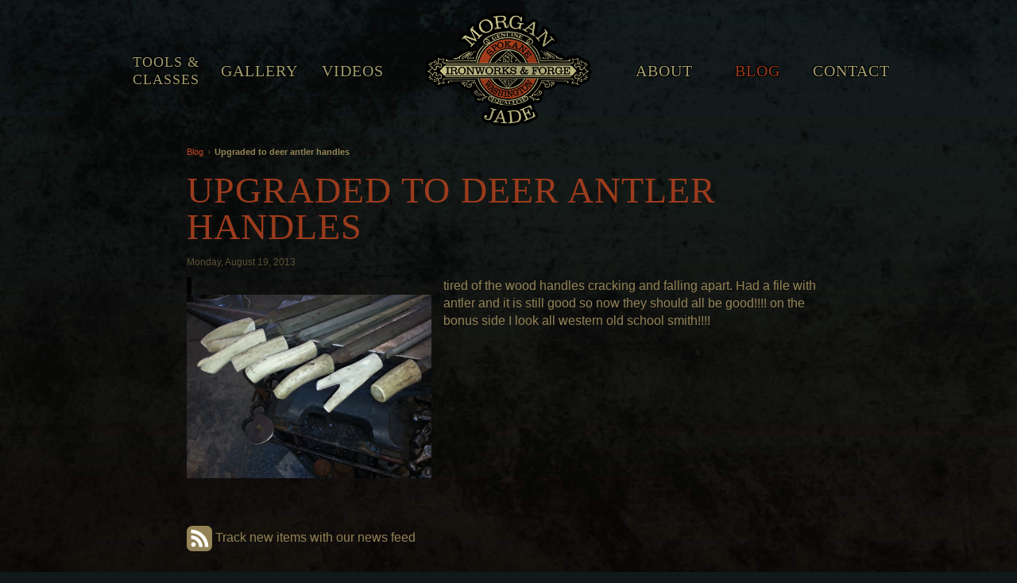

--- FILE ---
content_type: text/html; charset=utf-8
request_url: http://www.morganjadeironworks.com/blog/9/upgraded-to-deer-antler-handles
body_size: 3384
content:
<!DOCTYPE html>
<!-- paulirish.com/2008/conditional-stylesheets-vs-css-hacks-answer-neither/ -->
<!--[if lt IE 7]> <html xmlns="http://www.w3.org/1999/xhtml" prefix="og: http://ogp.me/ns#" xml:lang="en" class="no-js lt-ie9 lt-ie8 lt-ie7" lang="en"> <![endif]-->
<!--[if IE 7]>    <html xmlns="http://www.w3.org/1999/xhtml" prefix="og: http://ogp.me/ns#" xml:lang="en" class="no-js lt-ie9 lt-ie8" lang="en"> <![endif]-->
<!--[if IE 8]>    <html xmlns="http://www.w3.org/1999/xhtml" prefix="og: http://ogp.me/ns#" xml:lang="en" class="no-js lt-ie9" lang="en"> <![endif]-->
<!--[if gt IE 8]><!--> <html xmlns="http://www.w3.org/1999/xhtml" prefix="og: http://ogp.me/ns#" xml:lang="en" class="no-js" lang="en"> <!--<![endif]--><head>
<meta charset="utf-8" />
<title>Upgraded to deer antler handles | Morgan Jade Ironworks</title>
<meta name="description" content="tired of the wood handles cracking and falling apart. Had a file with antler and it is still good so now they should all be good!!!! on the bonus side I look all western old school smith!!!!" />
<meta name="keywords" content="files, rasp, deer horn, antler, blacksmith, tool handle" />
<meta name="application-name" content="Morgan Jade Ironworks 2.0.0 shark" />
<meta name="robots" content="INDEX, FOLLOW" />
<meta name="viewport" content="width=device-width, minimum-scale=1.0, maximum-scale=1.0, initial-scale=1.0, user-scalable=yes" />
<meta property="og:site_name" content="Morgan Jade Ironworks" />
 <meta property="og:image" content="http://www.morganjadeironworks.com/uploads/news/images/full/9-upgraded-to-deer-antler-handles.jpg?m=1376934673" />
 <meta property="og:url" content="http://www.morganjadeironworks.com/blog/9/upgraded-to-deer-antler-handles" />
 <meta property="og:title" content="Upgraded to deer antler handles" />
 <meta property="og:description" content="Morgan Jade Ironworks" />
<link rel="alternate" type="application/rss+xml" title="Morgan Jade Ironworks News" href="http://www.morganjadeironworks.com/feed" />
<link rel="shortcut icon" type="image/png" href="/images/icons/favicon-16px.png?v=6" />
<link rel="icon" type="image/png" href="/images/icons/favicon-16px.png?v=6" sizes="16x16"/>
<link rel="icon" type="image/png" href="/images/icons/favicon-32px.png?v=6" sizes=32x32"/>
<link rel="icon" type="image/png" href="/images/icons/favicon-96px.png?v=6" sizes="96x96"/>
<link rel="apple-touch-icon-precomposed" href="/images/icons/icon-57px.png?v=6" />
<link rel="apple-touch-icon-precomposed" href="/images/icons/icon-72px.png?v=6" sizes="72x72" />
<link rel="apple-touch-icon-precomposed" href="/images/icons/icon-114px.png?v=6" sizes="114x114" />
<link rel="apple-touch-icon-precomposed" href="/images/icons/icon-144px.png?v=6" sizes="144x144" />
<link rel="stylesheet" href="/resources/vendor/foundation2/stylesheets/foundation.min.css?v=6" media="all" type="text/css" />
<link rel="stylesheet" href="/style-site.min.css?v=6" media="screen" type="text/css" />
<link rel="stylesheet" href="/features/news/style-news.css?v=6" media="all" type="text/css" />
<link rel="stylesheet" href="/resources/bower_components/fancyBox/source/jquery.fancybox.css?v=6" media="all" type="text/css" />
<script src="/resources/vendor/foundation2/javascripts/jquery.min.js?ver=6" type="text/javascript" ></script>
<script src="/resources/vendor/foundation2/javascripts/modernizr.foundation.js?ver=6" type="text/javascript" ></script>
<script src="/resources/vendor/foundation2/javascripts/foundation.js?ver=6" type="text/javascript" ></script>
<script src="/resources/vendor/foundation2/javascripts/app.js?ver=6" type="text/javascript" ></script>
<script src="/resources/bower_components/fancyBox/source/jquery.fancybox.pack.js?ver=6" type="text/javascript" ></script>
<script src="/js-global.min.js?ver=6" type="text/javascript" ></script>
 
			<!-- Global site tag (gtag.js) - Google Analytics -->
			<script async src='https://www.googletagmanager.com/gtag/js?id=UA-73351139-1'></script>
			<script>
			 window.dataLayer = window.dataLayer || [];
			  function gtag(){dataLayer.push(arguments);}
			  gtag('js', new Date());
			
			  gtag('config', 'UA-73351139-1');
			</script>
			</head>
<body class="nav-news  shadow-page">

  
  <div class="header container">
    <div class="row">
      <div class="twelve columns">
        <div class="wrapper">
            
          <!-- branding -->
          <div class="branding">
            <h2>
              <a href="/" title="View our home page">
                <img src="/images/branding-desktop.png" alt="" data-pin-no-hover="true" />
              </a>
            </h2>
          </div>
          
          <!-- mobile nav link -->
          <a href="#mobile-nav" id="mobile-nav-link" title="Show menu">Menu</a>
          
          <!-- desktop nav -->
          <div class="nav">
              	<ul>
		<li id="nav-tools" class="inactive multiline align-left">
			<a href="/tools" title="View our custom blacksmith tools for purchase and learn about our blacksmithing classes">Tools &amp; Classes</a>
		</li>
		<li id="nav-gallery" class="inactive  align-left">
			<a href="/gallery" title="View project gallery">Gallery</a>
		</li>
		<li id="nav-videos" class="inactive  align-left">
			<a href="/videos" title="View our YouTube videos">Videos</a>
		</li>
		<li id="nav-contact" class="inactive  align-right">
			<a href="/contact" title="Contact us">Contact</a>
		</li>
		<li id="nav-news" class="active  align-right">
			<a href="/blog" title="Learn about metalworking and keep up with what I'm doing">Blog</a>
		</li>
		<li id="nav-about" class="inactive  align-right">
			<a href="/about" title="Learn about our company">About</a>
		</li>
	</ul>
          </div><!-- nav -->
          
        </div><!-- wrapper -->
      </div><!-- columns -->
    </div><!-- row -->
  </div><!-- container -->


  <!-- mobile nav -->
  <div id="mobile-nav" class="container">
    <div class="row">
      <div class="twelve columns">
        <dl class="nice vertical tabs">
          <dd id="mobile-nav-home" class="">
                  <a href="/" title="Home page">Home</a>
              </dd>
                          <dd id="mobile-nav-tools" class="inactive">
                  <a href="/tools" title="View our custom blacksmith tools for purchase and learn about our blacksmithing classes">Tools & Classes</a>
              </dd>
                          <dd id="mobile-nav-gallery" class="inactive">
                  <a href="/gallery" title="View project gallery">Gallery</a>
              </dd>
                          <dd id="mobile-nav-videos" class="inactive">
                  <a href="/videos" title="View our YouTube videos">Videos</a>
              </dd>
                          <dd id="mobile-nav-contact" class="inactive">
                  <a href="/contact" title="Contact us">Contact</a>
              </dd>
                          <dd id="mobile-nav-news" class="active">
                  <a href="/blog" title="Learn about metalworking and keep up with what I'm doing">Blog</a>
              </dd>
                          <dd id="mobile-nav-about" class="inactive">
                  <a href="/about" title="Learn about our company">About</a>
              </dd>
                    </dl>
      </div><!-- columns -->
    </div><!-- row -->
  </div><!-- container -->
  
  <div class="main container">
    <div class="row">
      <div class="twelve columns">
        <div class="wrapper">
 


	<div class="row">
		<div class="ten columns centered">

			<ul class="breadcrumbs">
				<li><a href="/blog">Blog</a></li>
				<li class="current"><a href="#">Upgraded to deer antler handles</a></li>
			</ul>
			<h1>Upgraded to deer antler handles</h1>

			
				<div id="news-item">
					<p class="date light">Monday, August 19, 2013</p>

					<div class="body">

														<span class="image">
       <a class="fancybox border-black" href="/uploads/news/images/full/9-upgraded-to-deer-antler-handles.jpg?m=1376934673" rel="item-detail" title="">
	       <img src="/uploads/news/images/full/9-upgraded-to-deer-antler-handles.jpg?m=1376934673" alt=""/>
       </a>
      </span>
							
						tired of the wood handles cracking and falling apart. Had a file with antler and it is still good so now they should all be good!!!! on the bonus side I look all western old school smith!!!!
						
						

						
<!-- social links -->
<div class="share">

  <!-- AddThis Button BEGIN -->
  <div class="addthis_toolbox addthis_default_style addthis_32x32_style"
  >
  <a class="addthis_button_facebook"></a>
  <a class="addthis_button_pinterest_share"></a>
  <a class="addthis_button_google_plusone_share"></a>
  <a class="addthis_button_email"></a>
  <!--
    <a class="addthis_button_compact"></a><a class="addthis_counter addthis_bubble_style"></a>
  -->
  </div>
  <script type="text/javascript" src="//s7.addthis.com/js/300/addthis_widget.js#pubid=ra-521cbbcf14d3efa8"></script>
  <!-- AddThis Button END -->
</div>

					</div>
				</div>

			
			<div class="feed-links light">
				<!-- RSS feed -->
								<p>
					<a href="http://www.morganjadeironworks.com/blog/feed" title="Paste this URL into your favorite news reader"><img class="valign-middle" src="/images/feed-icon.png" alt="RSS feed"/></a>
					<a href="http://www.morganjadeironworks.com/blog/feed" title="Paste this URL into your favorite news reader">Track new items with our
						news feed</a>
					<!--or <a href="http://www.addthis.com/feed.php?username=xa-4b2a706a31d70885&amp;h1=http://www.morganjadeironworks.com/blog/feed&amp;t1=" onclick="return addthis_open(this, 'feed', 'http://www.morganjadeironworks.com/blog/feed')" target="_blank"><img src="http://s7.addthis.com/static/btn/lg-feed-2-en.gif" width="125" height="16" alt="Subscribe" style="vertical-align: middle; border:0"/></a><script type="text/javascript" src="http://s7.addthis.com/js/250/addthis_widget.js#username=xa-4b2a706a31d70885"></script>-->
				</p>
			</div>

		</div>
	</div>


        </div><!-- wrapper -->
      </div><!-- main column -->
    </div><!-- main content row -->
  </div><!-- container -->



  <!-- footer -->
  <div class="footer container">
    <div class="row">
      <div class="twelve columns">
        <div class="wrapper">
          <span class="legal">
            <span class="copyright">&copy;</span> Copyright 2026 by Morgan Jade Ironworks              <span class="divider">/</span>
          </span>
          <span class="links">
            <a href="/terms" title="View site terms of use">Terms of Use</a>
            <!--
              <span class="divider">/</span>
            <a href="/privacy" title="View our privacy policy">Privacy</a>
            -->
              <span class="divider nomobile">/</span>
          </span>
        <span class="user">
                      <a class="login" href="/cms/login">Login</a>
                  </span>
                    <!-- designer link -->
          <div class="designer-logo"><a href="http://www.simplimation.com" title="Visit Simplimation.com"><img src="/images/Simplimation.png" alt="Website Design by Simplimation"/></a></div>
                  </div><!-- wrapper -->
      </div><!-- columns -->
    </div><!-- row -->
  </div><!-- container -->


        <!-- Pinterest PinIt button hover -->
        <script src="//assets.pinterest.com/js/pinit.js" type="text/javascript" async defer data-pin-hover="true"></script>

        </body>
</html>


--- FILE ---
content_type: text/css
request_url: http://www.morganjadeironworks.com/resources/vendor/foundation2/stylesheets/foundation.min.css?v=6
body_size: 10728
content:
html, body, div, span, applet, object, iframe, h1, h2, h3, h4, h5, h6, p, blockquote, pre, a, abbr, acronym, address, big, cite, code, del, dfn, em, img, ins, kbd, q, s, samp, small, strike, strong, sub, sup, tt, var, b, u, i, center, dl, dt, dd, ol, ul, li, fieldset, form, label, legend, table, caption, tbody, tfoot, thead, tr, th, td, article, aside, canvas, details, embed, figure, figcaption, footer, header, hgroup, menu, nav, output, ruby, section, summary, time, mark, audio, video{margin:0; padding:0; border:0; font:inherit; vertical-align:baseline}html{font-size:62.5%}article, aside, details, figcaption, figure, footer, header, hgroup, menu, nav, section{display:block}body{line-height:1}ol, ul{list-style:none}blockquote, q{quotes:none}blockquote:before, blockquote:after, q:before, q:after{content:''; content:none}table{border-collapse:collapse; border-spacing:0}sub{vertical-align:sub}sup{vertical-align:super}body{background:#fff; font-family:"Helvetica Neue","HelveticaNeue",Helvetica,Arial,"Lucida Grande",sans-serif; font-size:13px; font-size:1.3rem; line-height:18px; color:#555; position:relative; -webkit-font-smoothing:antialiased}a{color:#2a85e8; text-decoration:none; line-height:inherit}a:hover{color:#11639d}a:focus{color:#cc4714; outline:none}p a, p a:visited{line-height:inherit}ul, ol{margin-bottom:18px}ul{list-style:none outside}ol{list-style:decimal}ol, ul.square, ul.circle, ul.disc{margin-left:30px}ul.square{list-style:square outside}ul.circle{list-style:circle outside}ul.disc{list-style:disc outside}li{margin-bottom:12px}ul.large li{line-height:21px}table{background:#fff; -moz-border-radius:3px; -webkit-border-radius:3px; border-radius:3px; margin:0 0 18px; border:1px solid #ddd}table thead, table tfoot{background:#f5f5f5}table thead tr th, table tfoot tr th, table tbody tr td, table tr td, table tfoot tr td{font-size:12px; line-height:18px; text-align:left}table thead tr th, table tfoot tr td{padding:8px 10px 9px; font-size:14px; font-weight:bold; color:#222}table thead tr th:first-child, table tfoot tr td:first-child{border-left:none}table thead tr th:last-child, table tfoot tr td:last-child{border-right:none}table tbody tr.even, table tbody tr.alt{background:#f9f9f9}table tbody tr:nth-child(even){background:#f9f9f9}table tbody tr td{color:#333; padding:9px 10px; vertical-align:top; border:none}.left{float:left}.right{float:right}.text-left{text-align:left}.text-right{text-align:right}.text-center{text-align:center}.hide{display:none}.highlight{background:#ff0}#googlemap img, object, embed{max-width:none}#map_canvas embed{max-width:none}#map_canvas img{max-width:none}#map_canvas object{max-width:none}h1, h2, h3, h4, h5, h6{color:#181818; font-weight:bold; line-height:1.25}h1 a, h2 a, h3 a, h4 a, h5 a, h6 a{font-weight:inherit}h1{font-size:46px; font-size:4.6rem; margin-bottom:12px}h2{font-size:35px; font-size:3.5rem; margin-bottom:9px}h3{font-size:28px; font-size:2.8rem; margin-bottom:9px}h4{font-size:21px; font-size:2.1rem; margin-bottom:3px}h5{font-size:18px; font-size:1.8rem; font-weight:normal; margin-bottom:3px}h6{font-size:15px; font-size:1.5rem; font-weight:normal}.subheader{color:#777; font-weight:300; margin-bottom:24px}p{font-size:13px; font-size:1.3rem; line-height:1.25; margin:0 0 18px}p img{margin:0}p.lead{font-size:18px; font-size:1.8rem; line-height:1.5}em, i{font-style:italic; line-height:inherit}strong, b{font-weight:bold; line-height:inherit}small{font-size:60%; line-height:inherit}h1 small, h2 small, h3 small, h4 small, h5 small{color:#777}blockquote, blockquote p{line-height:20px; color:#777}blockquote{margin:0 0 18px; padding:9px 20px 0 19px; border-left:1px solid #ddd}blockquote cite{display:block; font-size:12px; font-size:1.2rem; color:#555}blockquote cite:before{content:"\2014 \0020"}blockquote cite a, blockquote cite a:visited{color:#555}hr{border:solid #ddd; border-width:1px 0 0; clear:both; margin:12px 0 18px; height:0}abbr, acronym{text-transform:uppercase; font-size:90%; color:#222; border-bottom:1px solid #ddd; cursor:help}abbr{text-transform:none}.print-only{display:none !important}@media print{*{background:transparent !important; color:black !important; text-shadow:none !important; filter:none !important; -ms-filter:none !important}p a, p a:visited{color:#444 !important; text-decoration:underline}p a[href]:after{content:"("attr(href) ")"}abbr[title]:after{content:"("attr(title) ")"}.ir a:after, a[href^="javascript:"]:after, a[href^="#"]:after{content:""} pre, blockquote{border:1px solid #999; page-break-inside:avoid}thead{display:table-header-group}tr, img{page-break-inside:avoid}@page{margin:0.5cm}p, h2, h3{orphans:3; widows:3}h2, h3{page-break-after:avoid}.hide-on-print{display:none !important}.print-only{display:block !important}}.container{padding:0 20px}.row{width:100%; max-width:980px; min-width:727px; margin:0 auto}.row .row{min-width:0}.column, .columns{margin-left:4.4%; float:left; min-height:1px; position:relative}.column:first-child, .columns:first-child{margin-left:0}[class*="column"]+[class*="column"]:last-child{float:right}[class*="column"]+[class*="column"].end{float:left}.row .one{width:4.3%}.row .two{width:13%}.row .three{width:21.679%}.row .four{width:30.37%}.row .five{width:39.1%}.row .six{width:47.8%}.row .seven{width:56.5%}.row .eight{width:65.2%}.row .nine{width:73.9%}.row .ten{width:82.6%}.row .eleven{width:91.3%}.row .twelve{width:100%}.row .offset-by-one{margin-left:13.1%}.row .offset-by-two{margin-left:21.8%}.row .offset-by-three{margin-left:30.5%}.row .offset-by-four{margin-left:39.2%}.row .offset-by-five{margin-left:47.9%}.row .offset-by-six{margin-left:56.6%}.row .offset-by-seven{margin-left:65.3%}.row .offset-by-eight{margin-left:74.0%}.row .offset-by-nine{margin-left:82.7%}.row .offset-by-ten{margin-left:91.4%}.row .centered{float:none; margin:0 auto}.row .offset-by-one:first-child{margin-left:8.7%}.row .offset-by-two:first-child{margin-left:17.4%}.row .offset-by-three:first-child{margin-left:26.1%}.row .offset-by-four:first-child{margin-left:34.8%}.row .offset-by-five:first-child{margin-left:43.5%}.row .offset-by-six:first-child{margin-left:52.2%}.row .offset-by-seven:first-child{margin-left:60.9%}.row .offset-by-eight:first-child{margin-left:69.6%}.row .offset-by-nine:first-child{margin-left:78.3%}.row .offset-by-ten:first-child{margin-left:87%}.row .offset-by-eleven:first-child{margin-left:95.7%}.push-two{left:17.4%}.push-three{left:26.1%}.push-four{left:34.8%}.push-five{left:43.5%}.push-six{left:52.2%}.push-seven{left:60.9%}.push-eight{left:69.6%}.push-nine{left:78.3%}.push-ten{left:87%}.pull-two{right:17.4%}.pull-three{right:26.1%}.pull-four{right:34.8%}.pull-five{right:43.5%}.pull-six{right:52.2%}.pull-seven{right:60.9%}.pull-eight{right:69.6%}.pull-nine{right:78.3%}.pull-ten{right:87%}img, object, embed{max-width:100%; height:auto}img{-ms-interpolation-mode:bicubic}#map_canvas img, .map_canvas img{max-width:none!important}   .row:before, .row:after, .clearfix:before, .clearfix:after{content:""; display:table} .row:after, .clearfix:after{clear:both} .row, .clearfix{zoom:1}  .block-grid{display:block; overflow:hidden}.block-grid>li{display:block; height:auto; float:left}.block-grid.two-up{margin-left:-4%}.block-grid.two-up>li{margin-left:4%; width:46%; margin-bottom:4%}.block-grid.three-up{margin-left:-2%}.block-grid.three-up>li{margin-left:2%; width:31.3%; margin-bottom:2%}.block-grid.four-up{margin-left:-2%}.block-grid.four-up>li{margin-left:2%; width:23%; margin-bottom:2%}.block-grid.five-up{margin-left:-1.5%}.block-grid.five-up>li{margin-left:1.5%; width:18.5%; margin-bottom:1.5%}.button{background:#00a6fc; display:inline-block; text-align:center; padding:9px 34px 11px; color:#fff; text-decoration:none; font-weight:bold; font-size:13px; font-size:1.3rem; line-height:1; font-family:"Helvetica Neue","Helvetica",Arial,Verdana,sans-serif; position:relative; cursor:pointer; border:none; outline:none; margin:0} input[type=submit].button, button.button{-webkit-appearance:none}button::-moz-focus-inner, input[type="reset"]::-moz-focus-inner, input[type="button"]::-moz-focus-inner, input[type="submit"]::-moz-focus-inner, input[type="file"] >input[type="button"]::-moz-focus-inner{border:none}.button.nice{background:#00a6fc url(../images/misc/button-gloss.png) repeat-x 0 -31px; -moz-box-shadow:inset 0 1px 0 rgba(255,255,255,.5); -webkit-box-shadow:inset 0 1px 0 rgba(255,255,255,.5); box-shadow:inset 0 1px 0 rgba(255,255,255,.5); text-shadow:0 -1px 1px rgba(0,0,0,0.28); background:#00a6fc url(../images/misc/button-gloss.png) repeat-x 0 -31px,-moz-linear-gradient(top,rgba(255,255,255,.4) 0%,transparent 100%); background:#00a6fc url(../images/misc/button-gloss.png) repeat-x 0 -31px,-webkit-gradient(linear,left top,left bottom,color-stop(0%,rgba(255,255,255,.4)),color-stop(100%,transparent)); border:1px solid #0593dc; -webkit-transition:background-color .15s ease-in-out; -moz-transition:background-color .15s ease-in-out; -o-transition:background-color .15s ease-in-out}.button.radius{-moz-border-radius:3px; -webkit-border-radius:3px; border-radius:3px}.button.round{-moz-border-radius:1000px; -webkit-border-radius:1000px; border-radius:1000px}.button.full-width{width:100%; padding-left:0 !important; padding-right:0 !important; text-align:center}.button.left-align{text-align:left; text-indent:12px}.tiny.button{font-size:10px; padding:6px 14px 8px; width:auto}.small.button{font-size:11px; padding:8px 20px 10px; width:auto}.medium.button{font-size:13px; width:auto}.large.button{font-size:18px; padding:11px 48px 13px; width:auto}.nice.tiny.button{background-position:0 -37px}.nice.small.button{background-position:0 -34px}.nice.large.button{background-position:0 -30px}.blue.button{background-color:#00a6fc}.red.button{background-color:#e91c21}.white.button{background-color:#e9e9e9; color:#333}.black.button{background-color:#141414}.green.button{background-color:#5b8737}.nice.blue.button{border:1px solid #0593dc}.nice.red.button{border:1px solid #b90b0b}.nice.white.button{border:1px solid #cacaca; text-shadow:none !important}.nice.black.button{border:1px solid #000}.nice.green.button{border:1px solid #4a6b2d}.button:hover, .button:focus{background-color:#0192dd; color:#fff}.blue.button:hover, .blue.button:focus{background-color:#0192dd}.red.button:hover, .red.button:focus{background-color:#d01217}.white.button:hover, .white.button:focus{background-color:#dadada; color:#333}.black.button:hover, .black.button:focus{background-color:#000}.green.button:hover, .green.button:focus{background-color:#699c40}.nice.button:active{-moz-box-shadow:inset 0 1px 0 rgba(0,0,0,.15); -webkit-box-shadow:inset 0 1px 0 rgba(0,0,0,.15); box-shadow:inset 0 1px 0 rgba(0,0,0,.15)}.button.disabled, .button[disabled]{opacity:0.6; cursor:default}div.alert-box{display:block; padding:6px 7px; font-weight:bold; font-size:13px; background:#eee; border:1px solid rgba(0,0,0,0.1); margin-bottom:12px; border-radius:3px; -webkit-border-radius:3px; -moz-border-radius:3px; text-shadow:0 1px rgba(255,255,255,0.9); position:relative}.alert-box.success{background-color:#7fae00; color:#fff; text-shadow:0 -1px rgba(0,0,0,0.3)}.alert-box.warning{background-color:#f68b01; color:#fff; text-shadow:0 -1px rgba(0,0,0,0.3)}.alert-box.error{background-color:#c00000; color:#fff; text-shadow:0 -1px rgba(0,0,0,0.3)}.alert-box a.close{color:#000; position:absolute; right:4px; top:0; font-size:18px; opacity:0.2; padding:4px}.alert-box a.close:hover, .alert-box a.close:focus{opacity:0.4}.label{padding:0 4px 2px; font-size:11px; font-weight:bold; text-align:center; text-decoration:none; line-height:1;  white-space:nowrap; display:inline; position:relative; bottom:1px; color:#fff; background:#00a6fc}.label.radius{-moz-border-radius:2px; -webkit-border-radius:2px; border-radius:2px}.label.round{padding:1px 7px 2px; -moz-border-radius:8px; -webkit-border-radius:8px; border-radius:8px}.blue.label{background-color:#00a6fc}.red.label{background-color:#e91c21}.green.label{background-color:#7fae00}.white.label{background-color:#e9e9e9; color:#333}.black.label{background-color:#141414}dl.tabs{display:block; margin:0 0 20px 0; padding:0; height:30px; border-bottom:solid 1px #ddd} dl.tabs dt{display:block; width:auto; height:30px; padding:0 9px 0 20px; line-height:30px; float:left; color:#999; font-size:11px; text-transform:uppercase; cursor:default} dl.tabs dt:first-child{padding:0 9px 0 0} dl.tabs dd{display:block; width:auto; height:30px; padding:0; float:left} dl.tabs dd a{display:block; width:auto; height:29px; padding:0 9px; line-height:30px; border:solid 1px #ddd; margin:0 -1px 0 0; color:#555; background:#eee} dl.tabs dd a.active{background:#fff; border-width:1px 1px 0 1px; height:30px}.nice.tabs{border-bottom:solid 1px #eee; margin:0 0 30px 0; height:43px}.nice.tabs dd a{padding:7px 18px 9px; font-size:15px; font-size:1.5rem; color:#555; background:none; border:none}.nice.tabs dd a.active{font-weight:bold; color:#333; background:#fff; border-left:1px solid #eee; border-right:1px solid #eee; border-top:3px solid #00a6fc; margin:0 10px; position:relative; top:-5px}.nice.tabs dd:first-child a.active{margin-left:0}dl.tabs.vertical{height:auto}dl.tabs.vertical dt, dl.tabs.vertical dd, dl.nice.tabs.vertical dt, dl.nice.tabs.vertical dd{float:none; height:auto}dl.tabs.vertical dd a{display:block; width:auto; height:auto; padding:15px 20px; line-height:1; border:solid 0 #ccc; border-width:1px 1px 0; margin:0; color:#555; background:#eee; font-size:15px; font-size:1.5rem}dl.tabs.vertical dd a.active{height:auto; margin:0; border-width:1px 0 0; background:#fff}.nice.tabs.vertical{border-bottom:solid 1px #eee; height:auto}.nice.tabs.vertical dd a{padding:15px 20px; border:none; border-left:1px solid #eee; border-right:1px solid #eee; border-top:1px solid #eee; background:#fff}.nice.tabs.vertical dd a.active{border:none; background:#00a6fc; color:#fff; margin:0; position:static; top:0; height:auto}.nice.tabs.vertical dd:first-child a.active{margin:0}  ul.tabs-content{margin:0; display:block} ul.tabs-content>li{display:none} .no-js ul.tabs-content>li{display:block} ul.tabs-content>li.active{display:block}  dl.contained, dl.nice.contained{margin-bottom:0} dl.contained.tabs dd a{padding:0 14px} dl.nice.contained.tabs dd a{padding:7px 18px 9px} ul.contained.tabs-content{padding:0}ul.contained.tabs-content>li{padding:20px; border:solid 0 #ddd; border-width:0 1px 1px 1px}ul.contained.vertical.tabs-content>li{border-width:1px 1px 1px 1px}ul.nice.contained.tabs-content>li{border-color:#eee} ul.pagination{display:block; height:24px; margin-left:-5px} ul.pagination li{float:left; display:block; height:24px; color:#999; font-size:15px; margin-left:5px} ul.pagination li a{display:block; padding:6px 7px 4px; color:#555} ul.pagination li.current a, ul.pagination li:hover a, ul.pagination li a:focus{border-bottom:solid 2px #00a6fc; color:#141414} ul.pagination li.unavailable a{cursor:default; color:#999} ul.pagination li.unavailable:hover a, ul.pagination li.unavailable a:focus{border-bottom:none}         ul.breadcrumbs{display:block; background:#f4f4f4; padding:7px 10px; border:1px solid #ddd; border-radius:2px; overflow:hidden}ul.breadcrumbs li{margin:0; padding:0 12px 0 0; float:left}ul.breadcrumbs li a, ul.breadcrumbs li span{text-transform:uppercase; font-size:11px; padding-left:12px}ul.breadcrumbs li:first-child a, ul.breadcrumbs li:first-child span{padding-left:0}ul.breadcrumbs li:before{content:"/"; color:#aaa}ul.breadcrumbs li:first-child:before{content:""}ul.breadcrumbs li.current a{cursor:default; color:#333}ul.breadcrumbs li:hover a, ul.breadcrumbs li a:focus{text-decoration:underline}ul.breadcrumbs li.current:hover a, ul.breadcrumbs li.current a:focus{text-decoration:none}ul.breadcrumbs li.unavailable a{color:#999} ul.breadcrumbs li.unavailable:hover a, ul.pagination li.unavailable a:focus{text-decoration:none; color:#999; cursor:default}  ul.nice, ol.nice{list-style:none; margin:0} ul.nice li, ol.nice li{padding-left:13px; position:relative} ul.nice li span.bullet, ol.nice li span.number{position:absolute; left:0; top:0; color:#ccc}div.panel{padding:20px 20px 2px 20px; background:#efefef; background:-moz-linear-gradient(top,#FFF 0%,#F4F4F4 100%); background:-webkit-gradient(linear,left top,left bottom,color-stop(0%,#FFF),color-stop(100%,#F4F4F4)); background:-o-linear-gradient(top,#fff 0%,#f4f4f4 100%); filter:progid:DXImageTransform.Microsoft.gradient( startColorstr='#FFF',endColorstr='#F4F4F4',GradientType=0 ); box-shadow:0 2px 5px rgba(0,0,0,0.15); -webkit-box-shadow:0 2px 5px rgba(0,0,0,0.15); -moz-box-shadow:0 2px 5px rgba(0,0,0,0.25); margin:0 0 20px 0}.nav-bar{height:45px; background:#fff; margin-top:20px; border:1px solid #ddd}.nav-bar>li{float:left; display:block; position:relative; padding:0; margin:0; border-right:1px solid #ddd; line-height:45px}.nav-bar>li>a.main{position:relative; padding:0 20px; display:block; text-decoration:none; font-size:15px; font-size:1.5rem}.nav-bar>li>input{margin:0 16px}.nav-bar>li ul{margin-bottom:0}.nav-bar>li li{line-height:1.3}.nav-bar>li.has-flyout>a.main{padding-right:36px}.nav-bar>li.has-flyout>a.flyout-toggle{position:absolute; right:0; top:0; padding:22px; z-index:2; display:block}.nav-bar>li.has-flyout>a.flyout-toggle span{content:""; width:0; height:0; border-left:4px solid transparent; border-right:4px solid transparent; border-top:4px solid #2a85e8; display:block}.flyout{background:#fff; margin:0; padding:20px; border:1px solid #ddd; position:absolute; top:45px; left:-1px; width:400px; z-index:40}.flyout.small{width:200px}.flyout.large{width:600px}.flyout.right{left:auto; right:0}.flyout p:last-child{margin-bottom:0}.nav-bar>li .flyout{display:none}dl.sub-nav{display:block; width:auto; overflow:hidden; margin:-4px 0 18px -9px; padding-top:4px}dl.sub-nav dt, dl.sub-nav dd{float:left; display:inline; margin-left:9px; margin-bottom:4px}dl.sub-nav dt{color:#999; font-weight:normal}dl.sub-nav dd a{text-decoration:none; border-radius:12px}dl.sub-nav dd.active a{background:#00A6FC; color:#fff; padding:3px 9px}.flex-video{position:relative; padding-top:25px; padding-bottom:67.5%; height:0; margin-bottom:16px; overflow:hidden}.flex-video.widescreen{padding-bottom:57.25%}.flex-video.vimeo{padding-top:0}.flex-video iframe, .flex-video object, .flex-video embed{position:absolute; top:0; left:0; width:100%; height:100%}ul.vcard{display:inline-block; margin:0 0 12px 0; border:1px solid #ddd; padding:10px}ul.vcard li{margin:0; display:block}ul.vcard li.fn{font-weight:bold; font-size:15px; font-size:1.5rem}p.vevent span.summary{font-weight:bold}p.vevent abbr{cursor:default; text-decoration:none; font-weight:bold; border:none; padding:0 1px}.has-tip{ border-bottom:dotted 1px #ccc;  cursor:help;  font-weight:bold;  color:#333}.has-tip:hover{ border-bottom:dotted 1px #0593dc;  color:#0192dd}.tooltip{ display:none;  background:rgb(0,0,0);  background:rgba(0,0,0,0.8);  position:absolute;  color:#fff;  font-weight:bold;  font-size:12px;  font-size:1.2rem;  padding:5px;  z-index:999;  -webkit-border-radius:4px;  -moz-border-radius:4px;  border-radius:4px;  line-height:normal}.tooltip >.nub{ display:block;  width:0;  height:0;  border:solid 5px;  border-color:transparent transparent rgb(0,0,0) transparent;  border-color:transparent transparent rgba(0,0,0,0.8) transparent;  position:absolute;  top:-10px;  left:10px}.tooltip.tip-override >.nub{ border-color:transparent transparent rgb(0,0,0) transparent !important;  border-color:transparent transparent rgba(0,0,0,0.8) transparent !important;  top:-10px !important}.tooltip.tip-top >.nub{ border-color:rgb(0,0,0) transparent transparent transparent;  border-color:rgba(0,0,0,0.8) transparent transparent transparent;  top:auto;  bottom:-10px}.tooltip.tip-left, .tooltip.tip-right, .has-tip.tip-left, .has-tip.tip-right{ float:none !important}.tooltip.tip-left >.nub{ border-color:transparent transparent transparent rgb(0,0,0);  border-color:transparent transparent transparent rgba(0,0,0,0.8);  right:-10px;  left:auto}.tooltip.tip-right >.nub{ border-color:transparent rgb(0,0,0) transparent transparent;  border-color:transparent rgba(0,0,0,0.8) transparent transparent;  right:auto;  left:-10px}.tooltip.noradius{ -webkit-border-radius:0;  -moz-border-radius:0;  border-radius:0}.has-tip.opened{ color:#0192DD !important;  border-bottom:dotted 1px #0593DC !important}.tap-to-close{ display:block;  font-size:10px;  font-size:1.0rem;  color:#888;  font-weight:normal}form{margin:0 0 18px}form label{display:block; font-size:13px; line-height:18px; cursor:pointer; margin-bottom:9px}input.input-text, textarea{border-right:1px solid #bbb; border-bottom:1px solid #bbb}input.input-text, textarea, select{display:block; margin-bottom:9px}label+input.input-text, label+textarea, label+select, label+div.dropdown, select+div.dropdown{margin-top:-9px}textarea{max-width:100%}input.input-text, textarea{font-size:13px; padding:4px 3px 2px; background:#fff}input.input-text:focus, textarea:focus{outline:none !important}input.input-text.oversize, textarea.oversize{font-size:18px !important; padding:4px 5px !important}input.input-text:focus, textarea:focus{background:#f9f9f9}input.input-text[disabled], textarea[disabled]{background-color:#ddd}input.placeholder, textarea.placeholder{color:#888}input.input-text, textarea{width:254px; box-sizing:border-box; -webkit-box-sizing:border-box; -moz-box-sizing:border-box}input.small, textarea.small{width:134px}input.medium, textarea.medium{width:254px}input.large, textarea.large{width:434px}input.expand, textarea.expand{width:100%}textarea.locked{max-width:254px} textarea.locked.small{max-width:134px} textarea.locked.large{max-width:434px} textarea.locked.expand{max-width:100%}form fieldset{padding:9px 9px 2px 9px; border:solid 1px #ddd; margin:18px 0}.form-field input[type=radio], div.form-field input[type=checkbox]{display:inline; width:auto; margin-bottom:0}.form-field.error input, input.input-text.red{border-color:#C00000; background-color:rgba(255,0,0,0.15)}.form-field.error label, label.red{color:#C00000}.form-field.error small, small.error{margin-top:-6px; display:block; margin-bottom:9px; font-size:11px; color:#C00000; width:254px; box-sizing:border-box; -webkit-box-sizing:border-box; -moz-box-sizing:border-box}.small+small.error{width:134px}.medium+small.error{width:254px}.large+small.error{width:434px}.expand+small.error{width:100%}.small.oversize+small.error{width:144px}.medium.oversize+small.error{width:264px}.large.oversize+small.error{width:444px}.expand.oversize+small.error{width:100%}form.nice div.form-field input, form.nice input.input-text, form.nice textarea{border:solid 1px #bbb; border-radius:2px; -webkit-border-radius:2px; -moz-border-radius:2px}form.nice div.form-field input, form.nice input.input-text, form.nice textarea{font-size:13px; padding:6px 3px 4px; outline:none !important; background:url(../images/misc/input-bg.png) #fff}form.nice div.form-field input:focus, form.nice input.input-text:focus, form.nice textarea:focus{background-color:#f9f9f9}form.nice div.form-field input[disabled], form.nice input.input-text[disabled], form.nice textarea[disabled]{background-color:#ddd}form.nice fieldset{border-radius:3px; -webkit-border-radius:3px; -moz-border-radius:3px}form.nice div.form-field input[type=radio], form.nice div.form-field input[type=checkbox]{display:inline; width:auto; margin-bottom:0}form.nice div.form-field.error small, form.nice small.error{padding:6px 4px; border:solid 0 #C00000; border-width:0 1px 1px 1px; margin-top:-10px; background:#C00000; color:#fff; font-size:12px; font-weight:bold; border-bottom-left-radius:2px; border-bottom-right-radius:2px; -webkit-border-bottom-left-radius:2px; -webkit-border-bottom-right-radius:2px; -moz-border-radius-bottomleft:2px; -moz-border-radius-bottomright:2px} form.nice div.form-field.error .small+small, form.nice .small+small.error{width:132px}form.nice div.form-field.error .medium+small, form.nice .medium+small.error{width:252px}form.nice div.form-field.error .large+small, form.nice .large+small.error{width:432px}form.nice div.form-field.error .small.oversize+small, form.nice .small.oversize+small.error{width:136px}form.nice div.form-field.error .medium.oversize+small, form.nice .medium.oversize+small.error{width:256px}form.nice div.form-field.error .large.oversize+small, form.nice .large.oversize+small.error{width:436px}form.custom span.custom{display:inline-block; width:14px; height:14px; position:relative; top:2px; border:solid 1px #ccc; background:url(../images/misc/custom-form-sprites.png) 0 0 no-repeat}form.custom span.custom.radio{border-radius:7px; -webkit-border-radius:7px; -moz-border-radius:7px}form.custom span.custom.radio.checked{background-position:0 -14px}form.custom span.custom.checkbox.checked{background-position:0 -28px}form.custom div.custom.dropdown{display:block; position:relative; width:auto; height:28px; margin-bottom:9px; margin-top:2px}form.custom div.custom.dropdown a.current{display:block; width:auto; line-height:26px; min-height:26px; padding:0 38px 0 6px; border:solid 1px #ddd; color:#141414; background-color:#fff; word-wrap:nowrap}form.custom div.custom.dropdown a.selector{position:absolute; width:26px; height:26px; display:block; background:url(../images/misc/custom-form-sprites.png) -14px 1px no-repeat; right:0; top:0; border:solid 1px #ddd}form.custom div.custom.dropdown:hover a.selector, form.custom div.custom.dropdown.open a.selector{background-position:-14px -26px}form.custom div.custom.dropdown ul{position:absolute; width:auto; display:none; margin:0; left:0; top:27px; margin:0; padding:0; background:#fff; background:rgba(255,255,255,0.95); border:solid 1px #ddd}form.custom div.custom.dropdown ul li{cursor:pointer; padding:3px 38px 3px 6px; min-height:18px; margin:0; white-space:nowrap}form.custom div.custom.dropdown ul li.selected{background:url(../images/misc/custom-form-sprites.png) right -52px no-repeat}form.custom div.custom.dropdown ul li:hover{background-color:#2a85e8; color:#fff}form.custom div.custom.dropdown ul li.selected:hover{background:url(../images/misc/custom-form-sprites.png) #2a85e8 right -78px no-repeat}form.custom div.custom.dropdown ul.show{display:block}form.custom div.custom.dropdown.open ul{display:block; z-index:10}form.custom div.custom.dropdown.small{width:134px !important}form.custom div.custom.dropdown.medium{width:254px !important}form.custom div.custom.dropdown.large{width:434px !important}form.custom div.custom.dropdown.expand{width:100% !important}form.custom div.custom.dropdown.open.small ul{width:132px !important}form.custom div.custom.dropdown.open.medium ul{width:252px !important}form.custom div.custom.dropdown.open.large ul{width:432px !important}form.custom div.custom.dropdown.open.expand ul{width:100% !important; box-sizing:border-box}form.custom .custom.disabled{background-color:#ddd}form.custom.nice span.custom.checkbox{border-radius:2px; -webkit-border-radius:2px; -moz-border-radius:2px}form.custom.nice div.custom.dropdown a.current{border-radius:2px; -webkit-border-radius:2px; -moz-border-radius:2px; background-image:url(../images/misc/input-bg-outset.png); background-position:bottom right}form.custom.nice div.custom.dropdown a.selector{height:27px; border-width:0 0 0 1px}form.custom.nice div.custom.dropdown ul{border-bottom-left-radius:2px; border-bottom-right-radius:2px; -webkit-border-bottom-left-radius:2px; -webkit-border-bottom-right-radius:2px; -moz-border-radius-bottomleft:2px; -moz-border-radius-bottomright:2px}div.orbit-wrapper{ width:1px;  height:1px;  position:relative}div.orbit{ width:1px;  height:1px;  position:relative;  overflow:hidden} div.orbit.with-bullets{ margin-bottom:40px}div.orbit .orbit-slide{ max-width:100%;  position:absolute;  top:0;  left:0}div.orbit a.orbit-slide{ border:none;  line-height:0;  display:none}div.orbit div.orbit-slide{ width:100%;  height:100%}div.orbit-wrapper div.timer{    width:40px;     height:40px;     overflow:hidden;     position:absolute;     top:10px;     right:10px;     opacity:.6;     cursor:pointer;     z-index:31}div.orbit-wrapper span.rotator{    display:block;     width:40px;     height:40px;     position:absolute;     top:0;     left:-20px;     background:url(../images/orbit/rotator-black.png) no-repeat;     z-index:3}div.orbit-wrapper span.mask{    display:block;     width:20px;     height:40px;     position:absolute;     top:0;     right:0;     z-index:2;     overflow:hidden}div.orbit-wrapper span.rotator.move{    left:0}div.orbit-wrapper span.mask.move{    width:40px;     left:0;     background:url(../images/orbit/timer-black.png) repeat 0 0}div.orbit-wrapper span.pause{    display:block;     width:40px;     height:40px;     position:absolute;     top:0;     left:0;     background:url(../images/orbit/pause-black.png) no-repeat;     z-index:4;     opacity:0}div.orbit-wrapper span.pause.active{    background:url(../images/orbit/pause-black.png) no-repeat 0 -40px}div.orbit-wrapper div.timer:hover span.pause, div.orbit-wrapper span.pause.active{ opacity:1}.orbit-caption{ display:none;  font-family:"HelveticaNeue","Helvetica-Neue",Helvetica,Arial,sans-serif}.orbit-wrapper .orbit-caption{ background:#000;  background:rgba(0,0,0,.6);  z-index:30;  color:#fff;  text-align:center;  padding:7px 0;  font-size:13px;  position:absolute;  right:0;  bottom:0;  width:100%}div.orbit-wrapper div.slider-nav{    display:block}div.orbit-wrapper div.slider-nav span{    width:78px;     height:100px;     text-indent:-9999px;     position:absolute;     z-index:30;     top:50%;     margin-top:-50px;     cursor:pointer}div.orbit-wrapper div.slider-nav span.right{    background:url(../images/orbit/right-arrow.png);     right:0}div.orbit-wrapper div.slider-nav span.left{    background:url(../images/orbit/left-arrow.png);  left:0}ul.orbit-bullets{    position:absolute;     z-index:30;     list-style:none;     bottom:-40px;     left:50%; margin-left:-50px;     padding:0}ul.orbit-bullets li{    float:left;     margin-left:5px;     cursor:pointer;     color:#999;     text-indent:-9999px;     background:url(../images/orbit/bullets.jpg) no-repeat 4px 0;  width:13px;  height:12px;  overflow:hidden}ul.orbit-bullets li.active{ color:#222;  background-position:-8px 0} ul.orbit-bullets li.has-thumb{ background:none;  width:100px;  height:75px}ul.orbit-bullets li.active.has-thumb{ background-position:0 0;  border-top:2px solid #000} div.orbit img.fluid-placeholder{    visibility:hidden;     position:static;     display:block;     width:100%}div.orbit, div.orbit-wrapper{width:100% !important}ul.orbit-bullets{    position:absolute;     z-index:30;     list-style:none;     bottom:-50px;     left:50%; margin-left:-50px;     padding:0}ul.orbit-bullets li{    float:left;     margin-left:5px;     cursor:pointer;     color:#999;     text-indent:-9999px;     background:url(../images/orbit/bullets.jpg) no-repeat 4px 0;  width:13px;  height:12px;  overflow:hidden}ul.orbit-bullets li.has-thumb{ background:none;  width:100px;  height:75px}ul.orbit-bullets li.active{ color:#222;  background-position:-8px 0}ul.orbit-bullets li.active.has-thumb{ background-position:0 0;  border-top:2px solid #000}  .timer{display:none !important}div.caption{background:transparent; filter:progid:DXImageTransform.Microsoft.gradient(startColorstr=#90000,endColorstr=#90000); zoom:1}.reveal-modal-bg{position:fixed; height:100%; width:100%; background:#000; z-index:40; display:none; top:0; left:0}.reveal-modal{visibility:hidden; top:100px; left:50%; margin-left:-300px; width:520px; background:#eee url(../images/misc/modal-gloss.png) no-repeat -200px -80px; position:absolute; z-index:41; padding:30px 40px 34px; -moz-border-radius:5px; -webkit-border-radius:5px; border-radius:5px; -moz-box-shadow:0 0 10px rgba(0,0,0,.4); -webkit-box-shadow:0 0 10px rgba(0,0,0,.4); box-shadow:0 0 10px rgba(0,0,0,.4)}.reveal-modal.small{width:200px; margin-left:-140px}.reveal-modal.medium{width:400px; margin-left:-240px}.reveal-modal.large{width:600px; margin-left:-340px}.reveal-modal.xlarge{width:800px; margin-left:-440px}.reveal-modal .close-reveal-modal{font-size:22px; line-height:.5; position:absolute; top:8px; right:11px; color:#aaa; text-shadow:0 -1px 1px rbga(0,0,0,.6); font-weight:bold; cursor:pointer}.reveal-modal .row{min-width:0}@media handheld, only screen and (max-width:1023px){.reveal-modal-bg{position:absolute}.reveal-modal, .reveal-modal.small, .reveal-modal.medium, .reveal-modal.large, .reveal-modal.xlarge{width:60%; top:60px; left:15%; margin-left:0; padding:20px; height:auto}}@media handheld, only screen and (max-width:767px){.reveal-modal-bg{position:absolute}.reveal-modal, .reveal-modal.small, .reveal-modal.medium, .reveal-modal.large, .reveal-modal.xlarge{width:80%; top:15px; left:5%; margin-left:0; padding:20px; height:auto}}@media handheld, only screen and (max-width:767px){h1{font-size:32px; font-size:3.2rem; line-height:1.3}h2{font-size:28px; font-size:2.8rem; line-height:1.3}h3{font-size:21px; font-size:2.1rem; line-height:1.3}h4{font-size:18px; font-size:1.8rem; line-height:1.2}h5{font-size:16px; font-size:1.6rem; line-height:1.2}h6{font-size:15px; font-size:1.5rem; line-height:1.2}body, p{ font-size:15px; font-size:1.5rem; line-height:1.4}}@media only screen and (max-width:767px){body{-webkit-text-size-adjust:none; -ms-text-size-adjust:none; width:100%; min-width:0; margin-left:0; margin-right:0; padding-left:0; padding-right:0}.container{min-width:0; margin-left:0; margin-right:0}.row{width:100%; min-width:0; margin-left:0; margin-right:0}.row .row .column, .row .row .columns{padding:0}.column, .columns{width:auto !important; float:none; margin-left:0; margin-right:0}.column:last-child, .columns:last-child{margin-right:0; float:none}[class*="column"]+[class*="column"]:last-child{float:none}.column:before, .columns:before, .column:after, .columns:after{content:""; display:table}.column:after, .columns:after{clear:both}.offset-by-one, .offset-by-two, .offset-by-three, .offset-by-four, .offset-by-five, .offset-by-six, .offset-by-seven, .offset-by-eight, .offset-by-nine, .offset-by-ten, .offset-by-eleven, .centered{margin-left:0 !important}.push-two, .push-three, .push-four, .push-five, .push-six, .push-seven, .push-eight, .push-nine, .push-ten{left:auto}.pull-two, .pull-three, .pull-four, .pull-five, .pull-six, .pull-seven, .pull-eight, .pull-nine, .pull-ten{right:auto}.row .phone-one:first-child, .row .phone-two:first-child, .row .phone-three:first-child, .row .phone-four:first-child{margin-left:0}.row .phone-one:last-child, .row .phone-two:last-child, .row .phone-three:last-child, .row .phone-four:last-child{float:right}.row .phone-one, .row .phone-two, .row .phone-three, .row .phone-four{margin-left:4.4%; float:left; min-height:1px; position:relative; padding:0}.row .phone-one{width:21.68% !important}.row .phone-two{width:47.8% !important}.row .phone-three{width:73.9% !important}.row .phone-four{width:100% !important}.row .push-one-phone{left:26.08%}.row .push-two-phone{left:52.2%}.row .push-three-phone{left:78.3%}.row .pull-one-phone{right:26.08%}.row .pull-two-phone{right:52.2%}.row .pull-three-phone{right:78.3%}}@media only screen and (max-width:767px){.block-grid.mobile{margin-left:0}.block-grid.mobile >li{float:none; width:100%; margin-left:0}}.show-on-phones{display:none !important}.show-on-tablets{display:none !important}.show-on-desktops{display:block !important}.hide-on-phones{display:block !important}.hide-on-tablets{display:block !important}.hide-on-desktops{display:none !important}@media only screen and (max-width:1280px) and (min-width:768px){.touch .hide-on-phones{display:block !important}.touch .hide-on-tablets{display:none !important}.touch .hide-on-desktops{display:block !important}.touch .show-on-phones{display:none !important}.touch .show-on-tablets{display:block !important}.touch .show-on-desktops{display:none !important}}@media only screen and (max-width:767px){.hide-on-phones{display:none !important}.hide-on-tablets{display:block !important}.hide-on-desktops{display:block !important}.show-on-phones{display:block !important}.show-on-tablets{display:none !important}.show-on-desktops{display:none !important}}table.show-on-desktops{display:table !important}table.hide-on-phones{display:table !important}table.hide-on-tablets{display:table !important}@media only screen and (max-width:1280px) and (min-width:768px){.touch table.hide-on-phones{display:table !important}.touch table.hide-on-desktops{display:table !important}.touch table.show-on-tablets{display:table !important}}@media only screen and (max-width:767px){table.hide-on-tablets{display:table !important}table.hide-on-desktops{display:table !important}table.show-on-phones{display:table !important}}@media only screen and (max-width:767px){div.form-field input,div.form-field input.small,div.form-field input.medium,div.form-field input.large,div.form-field input.oversize,input.input-text,input.input-text.oversize,textarea,form.nice div.form-field input,form.nice div.form-field input.oversize,form.nice input.input-text,form.nice input.input-text.oversize,form.nice textarea{display:block; width:100%; padding:6px 2% 4px; font-size:18px}form.nice div.form-field input, form.nice div.form-field input.oversize, form.nice input.input-text, form.nice input.input-text.oversize, form.nice textarea{-webkit-border-radius:2px; -moz-border-radius:2px; border-radius:2px}form.nice div.form-field.error small, form.nice small.error{padding:6px 2%; display:block}form.nice div.form-field.error .small+small, form.nice .small+.error{width:auto}form.nice div.form-field.error .medium+small, form.nice .medium+.error{width:auto}form.nice div.form-field.error .large+small, form.nice .large+.error{width:auto}form.nice div.form-field.error .expand+small, form.nice .expand+.error{width:auto}}@media only screen and (max-width:767px){.button{display:block}button.button, input[type="submit"].button{width:100%; padding-left:0; padding-right:0; margin-bottom:5px}}@media only screen and (max-width:767px){dl.tabs.mobile,dl.nice.tabs.mobile{width:auto; margin:20px -20px 40px; height:auto}dl.tabs.mobile dt, dl.tabs.mobile dd, dl.nice.tabs.mobile dt, dl.nice.tabs.mobile dd{float:none; height:auto}dl.tabs.mobile dd a{display:block; width:auto; height:auto; padding:18px 20px; line-height:1; border:solid 0 #ccc; border-width:1px 0 0; margin:0; color:#555; background:#eee; font-size:15px; font-size:1.5rem}dl.tabs.mobile dd a.active{height:auto; margin:0; border-width:1px 0 0}.nice.tabs.mobile{border-bottom:solid 1px #ccc; height:auto}.nice.tabs.mobile dd a{padding:18px 20px; border:none; border-left:none; border-right:none; border-top:1px solid #ccc; background:#fff}.nice.tabs.mobile dd a.active{border:none; background:#00a6fc; color:#fff; margin:0; position:static; top:0; height:auto}.nice.tabs.mobile dd:first-child a.active{margin:0}dl.contained.mobile, dl.nice.contained.mobile{margin-bottom:0}dl.contained.tabs.mobile dd a{padding:18px 20px}dl.nice.contained.tabs.mobile dd a{padding:18px 20px}dl.tabs.mobile+ul.contained{margin-left:-20px; margin-right:-20px; border-width:0 0 1px 0}}@media only screen and (max-width:1280px) and (min-width:768px){.touch .nav-bar li a{font-size:13px; font-size:1.3rem}.touch .nav-bar li.has-flyout>a.flyout-toggle{padding:20px}}@media only screen and (max-width:767px){.nav-bar{height:auto}.nav-bar>li{float:none; display:block; border-right:none}.nav-bar>li>a.main{text-align:left; border-top:1px solid #ddd; border-right:none}.nav-bar>li:first-child>a.main{border-top:none}.nav-bar>li.has-flyout>a.flyout-toggle{position:absolute; right:0; top:0; padding:22px; z-index:2; border-left:1px dashed #eee; display:block}.nav-bar>li.has-flyout>a.flyout-toggle span{content:""; width:0; height:0; border-left:4px solid transparent; border-right:4px solid transparent; border-top:4px solid #2a85e8; display:block}.nav-bar>li.has-flyout>a.flyout-toggle:hover span{border-top-color:#141414}.flyout{position:relative; width:auto; top:auto; margin-right:-2px; border-width:1px 1px 0 1px}.flyout.right{float:none; right:auto; left:-1px}.flyout.small, .flyout.large{width:auto}.flyout p:last-child{margin-bottom:18px}}@media only screen and (max-width:767px){ .tooltip{ font-size:14px;  font-size:1.4rem;  line-height:1.4;  padding:7px 10px 9px 10px} .tooltip >.nub, .tooltip.top >.nub, .tooltip.left >.nub, .tooltip.right >.nub{ border-color:transparent transparent rgb(0,0,0) transparent;  border-color:transparent transparent rgba(0,0,0,0.85) transparent;  top:-12px;  left:10px} }@media only screen and (max-device-width:800px), only screen and (device-width:1024px) and (device-height:600px), only screen and (width:1280px) and (orientation:landscape), only screen and (device-width:800px), only screen and (max-width:767px){.flex-video{padding-top:0}}

--- FILE ---
content_type: text/css
request_url: http://www.morganjadeironworks.com/style-site.min.css?v=6
body_size: 3515
content:
/* auto minified (0.62) 2017-04-04T11:57:31-07:00 */
body,input,select,textarea{font-family:tahoma,arial,helvetica,sans-serif;font-size:1.3rem}h1,h2,.nav,#mobile-nav,.caption{font-family:georgia,times,serif}a,a:visited,a:hover,a:focus{color:#c24422}a.nocolor,a.nocolor:visited{color:inherit}a:hover{text-decoration:none;color:#d9743e}a.noline,a.hoverline{text-decoration:none}a.noline:hover,a.hoverline:hover{text-decoration:underline}body{background:#10181a url(/images/bg-desktop.jpg) no-repeat center center fixed;-webkit-background-size:cover;-moz-background-size:cover;-o-background-size:cover;background-size:cover}.container{padding:0 30px;overflow:hidden}@media only screen and (max-width:767px){.container{padding:0 20px}body{background-image:none}}@media only screen and (max-width:450px){.container{padding:0 10px}}.row{max-width:980px}.header{padding-top:10px;padding-bottom:25px;height:150px}.branding a,.branding img{line-height:150px}.header-wrapper{position:relative}@media only screen and (max-width:767px){.header{padding-top:10px;margin-bottom:15px}}@media only screen and (max-width:449px){.header{padding-top:10px}}.branding h2{margin:0}.branding{text-align:center;position:absolute;width:24%;left:50%;margin-left:-12%}.branding a,.branding img{vertical-align:middle}@media only screen and (max-width:767px){.branding{float:none;width:auto;text-align:center;margin:0;position:relative;left:-10px;top:0}.header{margin-bottom:0}}.nav{padding-top:47px}.nav ul{margin:0;padding:0;list-style:none;text-align:center}.nav li,.nav-home .nav li.active{list-style:none;margin:0;padding:0}.nav li a,.nav li a:visited,.nav-home .nav li.active a,.nav-home .nav li.active a:visited{background:none;font-size:2rem;font-weight:normal;display:block;width:12%;text-align:center;padding:10px 0;text-decoration:none;text-transform:uppercase;letter-spacing:1px;text-shadow:-1px -1px 0 #000,-1px 1px 0 #000,1px 1px 0 #000,1px -1px 0 #000;color:#a29e6f;line-height:125%;position:relative;top:.5em}.nav li.align-left a{float:left}.nav li.align-right a{float:right}.nav li.multiline a{top:0;font-size:1.8rem}.nav li a:hover,.nav-home .nav li a:hover,.nav-home .nav li.active a:hover{color:#c8c389}.nav li.active a,.nav li.active a:visited{color:#9b3b1d}#mobile-nav,#mobile-nav-link{display:none}@media only screen and (min-width:768px) and (max-width:900px){.nav li a,.nav li a:visited,.nav-home .nav li.active a,.nav-home .nav li.active a:visited{font-size:1.7rem}.nav li.multiline a{font-size:1.5rem}.header{height:130px}.branding a,.branding img{line-height:130px}}@media only screen and (max-width:767px){.nav{display:none}#mobile-nav{display:none;padding:0}#mobile-nav dl{border:0;margin:0}#mobile-nav dd:first-child{border-top:solid 2px #000}#mobile-nav dd{border-bottom:solid 2px #000}#mobile-nav a,#mobile-nav a:visited{font-weight:normal;font-size:1.8rem;text-decoration:none;border:0;background:#9b3b1d url(images/nav-mobile-chevron-white.png) right center no-repeat;color:#fff;padding:15px;letter-spacing:1px;text-transform:uppercase;text-shadow:-1px 0 0 #000}#mobile-nav-link{display:block;font-size:0;height:80px;margin:0;position:absolute;right:-20px;text-indent:-9999px;top:-5px;width:80px;background:url(/images/mobile-nav-link.png) 20px 20px no-repeat}#mobile-nav-link.active{background-position:20px -60px}}@media only screen and (min-width:768px){#mobile-nav{display:none !important}}.main{color:#938356}@media only screen and (max-width:767px){.main{color:#c1ad79}}.main p,.main dl{font-size:1.6rem}.main h1{text-transform:uppercase;color:#9b3b1d;font-weight:normal;letter-spacing:1px;margin-top:-.1em;line-height:100%;margin-bottom:.3em}@media only screen and (max-width:767px){.main h1{color:#bb461f}}.main h2{text-transform:uppercase;color:#5d5042;font-weight:normal;font-size:200%;letter-spacing:1px}.cms-content{overflow:hidden}.cms-content p{overflow:hidden}.cms-content img[style]{height:auto !important;width:auto !important}.cms-content img{clear:both;margin:0 0 1em;display:block}.cms-content img[style*="float: right;"]{float:right;margin:0 0 1em 1em;display:inline;max-width:45%}.cms-content img[style*="float: left;"]{float:left;margin:0 1em 1em 0;display:inline;max-width:45%}@media only screen and (max-width:450px){.cms-content img{max-width:100% !important;clear:both;float:none !important;margin-left:0 !important;margin-right:0 !important;display:block !important}}.inline-left,.inline-right{height:auto !important;max-width:45%}.inline-right{float:right;margin:0 0 1em 2em}.inline-left{float:left;margin:0 2em 1em 0}@media only screen and (max-width:400px){.inline-left,.inline-right{max-width:100%;clear:both;float:none;margin-left:0;margin-right:0;display:block}}.light,a.light:link,a.light:visited{color:#5b5135}img.border,a.border{border:solid 1px #ccc}a.border:hover,a:hover img.border{border:solid 1px #09c}.valign-middle{vertical-align:middle}.valign-texttop{vertical-align:text-top}.valign-bottom{vertical-align:text-bottom}dl.horizontal-labels dt{color:#5b5135;width:20%;float:left}dl.horizontal-labels dd{margin-left:20%;margin-bottom:1em}@media only screen and (max-width:550px){dl.horizontal-labels dt{color:#5b5135;width:auto;float:none}dl.horizontal-labels dd{margin-left:0;margin-bottom:1em}}.alert-box.error{background-color:#bb461f}.alert-box.success{background-color:#274b4b}div.alert-box{padding:12px}@media only screen and (max-width:767px){.block-grid.mobile-two-up{margin-left:-4%}.block-grid.mobile-two-up>li{margin-left:4%;width:46%;margin-bottom:4%}.block-grid.mobile-three-up{margin-left:-2%}.block-grid.mobile-three-up>li{margin-left:2%;width:31.3%;margin-bottom:2%}.block-grid.mobile-four-up{margin-left:-2%}.block-grid.mobile-four-up>li{margin-left:2%;width:23%;margin-bottom:2%}}.label{background:inherit;bottom:auto;color:inherit;display:inherit;font-size:inherit;font-weight:inherit;line-height:inherit;padding:inherit;position:relative;text-align:inherit;text-decoration:inherit;white-space:inherit}.googlemap iframe{border:solid 1px #ccc;background:url(/images/ajax-loading.gif) center center no-repeat}.googlemap img{max-width:none !important}ul.breadcrumbs{padding:7px 0;background:none;border:0;margin-bottom:0}ul.breadcrumbs li{padding-right:5px}ul.breadcrumbs li a,ul.breadcrumbs li span{text-transform:none;padding-left:5px}ul.breadcrumbs li a,ul.breadcrumbs li a:visited{text-decoration:none}ul.breadcrumbs{margin-top:-10px;margin-bottom:15px}ul.breadcrumbs li:before{content:"›";color:#504539}ul.breadcrumbs li.current a{color:inherit;font-weight:bold}.button.nice.white{background:#c8c389;color:#111;border-color:#938356;text-transform:uppercase;letter-spacing:1px}.ajax-loading,.loading{display:none}.ajax-loading img,.loading img{vertical-align:text-top}.ajax-loading span,.loading span{font-size:130%;color:#bbb;position:relative;top:.5em;margin-left:.5em}.ajax-message br{margin-bottom:.5em}a.reveal{text-decoration:none}a.reveal img{vertical-align:middle}.rounded,.rounded-medium{-moz-border-radius:6px;border-radius:6px;-webkit-border-radius:6px}.rounded-small{-moz-border-radius:3px;border-radius:3px;-webkit-border-radius:3px}.rounded-large{-moz-border-radius:10px;border-radius:10px;-webkit-border-radius:10px}.caption{text-align:center;display:block;letter-spacing:1px}.photo-grid span.photo{display:block;text-align:center}.photo-grid span.photo img{max-height:100%;max-width:100%;vertical-align:middle}.full-page-message{text-align:center;padding:50px 0 60px}@media only screen and (max-width:767px){.full-page-message{padding:20px 0 40px}}.offline-warning-message{padding:10px 20px;text-align:center;background:#900;font-weight:bold;font-size:120%}.offline-warning-message,.offline-warning-message a,.offline-warning-message a:visited{color:#fff}.offline-warning-message a{text-decoration:underline}.home-about{margin-top:30px}div.orbit-wrapper{height:auto}div.orbit-wrapper div.slider-nav span{width:50px}div.orbit-wrapper div.slider-nav span.right,div.orbit-wrapper div.slider-nav span.left{background-repeat:no-repeat;background-position:center center}div.orbit-wrapper div.slider-nav span.right{background-image:url(/images/slider-right.png);right:0}div.orbit-wrapper div.slider-nav span.left{background-image:url(/images/slider-left.png);left:0}div.orbit-wrapper div.slider-nav span{height:150px;margin-top:-75px}div.orbit.with-bullets{margin-bottom:0}ul.orbit-bullets{bottom:-5px}ul.orbit-bullets li{margin:0 3px;background:url(/images/slider-bullets.png) no-repeat 0 0;width:14px;height:14px}ul.orbit-bullets li.active{background-position:-21px 0}#slider{background:#000 url(/images/ajax-loading.gif) center center no-repeat;height:360px}#slider img{display:none}#slider.orbit{background:none}#slider.orbit img{display:block}.home-page-products{margin-top:20px}.main h1.project-detail-title{font-size:250%;margin-bottom:25px}.main h1.project-detail-title-phones{margin-bottom:15px}.print-catalog{background:url(/images/print.png) 0 0 no-repeat;padding:4px 0 6px 35px;display:block}.print-catalog:hover{background-position:0 -100px}.project-gallery{padding-top:10px;margin-bottom:0}.project-gallery.block-grid.five-up>li{margin-bottom:20px}.project-images .border-black,.project-gallery .border-black{background-color:#000;display:block}.project-gallery .caption{line-height:140%}.project-gallery .title{text-transform:uppercase;font-size:120%;display:block;padding:.5em .5em .25em}.project-gallery .price{display:block;opacity:.8}@media only screen and (max-width:767px){.project-details{margin-top:20px}}.project-details .buy-now-button img{vertical-align:top;margin-left:10px}.project-details .description{padding-top:15px}.contact-info{margin-top:30px}.contact-cms-content{margin-top:40px}.contact-info dt{font-size:90%;font-weight:bold}@media only screen and (max-width:767px){.contact-info{margin-top:0}}.border-black{border-radius:3px;border:solid 3px #000;overflow:hidden}.border-black img{float:left}@media only screen and (max-width:767px){.home-about .border-black{max-width:300px;margin-bottom:10px}}.footer{text-align:center;font-size:90%;margin:40px 0 15px}.footer,.footer a,.footer a:visited{color:#504539;text-decoration:none}.footer a:hover{text-decoration:none;color:#d9743e}.footer .divider{color:#000;font-weight:normal;padding:0 .1em}.designer-logo{text-align:center;margin:10px 0 15px}@media only screen and (max-width:767px){.footer{background-color:#000;padding:15px 0 0}.footer,.footer a,.footer a:visited{color:#938356;text-decoration:none}.footer .legal{display:block}.footer .legal .divider{display:none}.footer .links{display:block;line-height:300%}.footer .nomobile{display:none}.footer .divider{padding:0 .5em}.designer-logo{margin:15px 0}}#debug{color:#fff;background:#000;padding:10px 10px 20px 10px;clear:both;font-family:verdana;overflow:auto}#debug hr{display:none}#debug h2{font-size:160%;font-family:sans-serif;font-weight:bold;text-transform:uppercase;color:#666}#debug h3{margin-top:1em;margin-bottom:.1em;font-size:110%;font-weight:bold;color:#ff6;font-family:"arial  narrow",sans-serif}#debug pre,#debug p{margin:0 0 0 20px;color:#fff}table.debug{border-collapse:collapse;background:#fff;color:#000}table.debug td,table.debug th{border:dotted 2px #ccc;padding:2px 4px}

--- FILE ---
content_type: text/css
request_url: http://www.morganjadeironworks.com/features/news/style-news.css?v=6
body_size: 704
content:
/*
 ***** NEWS STYLESHEET **********************************************************
 */
	 
/* list and item  */
	 #news-item .date,
	 #news-list .date
	 {
		margin: 0 0 1em 0;
	 }
	 #news-list .body,
	 #news-item .body
	 {
	 	overflow: hidden;
	 }
	 
	 #news-list h2,
	 #news-item h1
	 {
	   color: #cebd8e;
	 }

/* list */

	 #news-list>ul,
	 #news-list>ul>li
	 {
	 	margin: 0;
		padding: 0;
		list-style: none;
	 }
	 
	 #news-list>ul>li
	 {
		margin: 0 0 10px 0;
		overflow: hidden;
	 }
	 
	 #news-list h2
	 {
	 	margin: 0 0 .25em 0;
		clear: right;
		border-top: solid 2px #000;
		padding-top: 10px;
	 }
	 #news-list .body,
	 #news-item .body
	 {
	 	font-size: 1.6rem;
	 	line-height: 140%;
	 }
	 
	 
/* item */

	#news-item .date
	{
		display: block;
	}
  #news-list .image,
  #news-item .image
  {
    width: 38%;
    float: left;
    display: block;
    margin: 0 15px 10px 0;
  }
  @media only screen and (max-width: 767px) {
   #news-list .image,
   #news-item .image
   {
     width: auto;
     float: none;
     width: auto; 
     max-width: 100%;
     margin: 0 0 10px;
   }
    
  }
  
  .main p.date
  {
    font-size:90%;
  }

/* feed links */

	.feed-links
	{
		margin: 20px 0 0 0;
		clear: both;
	}
	.feed-links-right
	{
		float:right;
		margin: 10px 0 0 0;
	}
	.feed-links a
	{
	  color: #938356;
	}
	.feed-links p
	{
	  margin-bottom:0;
	}
	
	
/* mobile */

	.mobile #news-list .image,
	.mobile #news-item .image
	{
		float: none;
		overflow: hidden;
		display: block;
		clear: both;
		width: auto;
		margin: 0;
	} 
 
/* sharing links */

  .share
  {
    padding: 20px 0 10px;
    float: right;
    clear: both;
  }


--- FILE ---
content_type: application/javascript
request_url: http://www.morganjadeironworks.com/js-global.min.js?ver=6
body_size: 1172
content:
/* auto minified (0.43) 2017-04-04T11:57:32-07:00 */
$.log=function(val){try{if(typeof window.console.log!="undefined")window.console.log(val)}catch(err){}};jQuery.fn.emailUncloak=function(options){var settings=jQuery.extend({at:"--@--",dot:"--.--",log:false},options);jQuery(this).each(function(i,selector){var links=jQuery(selector).find('a[href^="mailto:"]'),strReplace=function(s){if(typeof s!="undefined"){while(s.indexOf(settings.at)!=-1)s=s.replace(settings.at,"@");while(s.indexOf(settings.dot)!=-1)s=s.replace(settings.dot,".");return s}else return false};jQuery.each(links,function(i,el){jQuery(this).html(strReplace(jQuery(this).html()));jQuery(this).attr("href",strReplace(jQuery(this).attr("href")));if(settings.log)jQuery.log(jQuery(this))})})};jQuery.fn.equalHeight=function(options){var settings=jQuery.extend({verticalCenter:false,log:true},options);tallest=0;lastTop=0;row=0;cols=[];group=$(this);group.css('height','auto');group.each(function(i,el){if(i==0)lastTop=$(this).offset().top;if(i==group.size()-1){thisHeight=$(this).height();if(thisHeight>tallest)tallest=thisHeight;cols[cols.length+1]=$(this)};if($(this).offset().top>lastTop||i==group.size()-1){$.each(cols,function(){$(this).height(tallest);if(settings.verticalCenter)$(this).css("line-height",tallest+"px")});row+=1;lastTop=$(this).offset().top;tallest=0;cols=[]};thisHeight=$(this).height();if(thisHeight>tallest)tallest=thisHeight;cols[cols.length+1]=$(this)})};$(window).load(function(){$(".equalheight,.block-grid").children().equalHeight()}).resize(function(){$(".equalheight,.block-grid").children().equalHeight()});$(document).ready(function(){$("body").emailUncloak({at:"-[at]-"});$(".header").before($("#mobile-nav"));$(".fancy-button").addClass("button").addClass("nice").addClass("white").addClass("radius").addClass("medium");$("#mobile-nav-link").toggle(function(){$("#mobile-nav").slideDown('fast');$(this).addClass("active").attr("title","Hide menu");return false},function(){$("#mobile-nav").slideUp('fast');$(this).removeClass("active").attr("title","Show menu");return false});var photoGridAspect=1.3;$(window).resize(function(){$(".photo-grid li .photo").each(function(){var h=parseInt($(this).width()/photoGridAspect);$(this).height(h).css("line-height",h+"px")})});if(typeof $.fancybox!="undefined")$("a.fancybox").fancybox({titleShow:true,titlePosition:'inside',overlayShow:true,overlayOpacity:0.75,overlayColor:'#000',hideOnContentClick:true,hideOnOverlayClick:true,opacity:true,transitionIn:'elastic',transitionOut:'elastic'});$(".project-gallery img, .project-images img").each(function(){if(!this.complete)$(this).fadeTo(0,0).load(function(){$(this).fadeTo(500,1)})})})

--- FILE ---
content_type: application/javascript
request_url: http://www.morganjadeironworks.com/resources/vendor/foundation2/javascripts/foundation.js?ver=6
body_size: 7053
content:
/* Foundation v2.2.1 http://foundation.zurb.com */
(function(a){a("a[data-reveal-id]").live("click",function(c){c.preventDefault();var b=a(this).attr("data-reveal-id");a("#"+b).reveal(a(this).data())});a.fn.reveal=function(b){var c={animation:"fadeAndPop",animationSpeed:300,closeOnBackgroundClick:true,dismissModalClass:"close-reveal-modal",open:a.noop,opened:a.noop,close:a.noop,closed:a.noop};b=a.extend({},c,b);return this.each(function(){var m=a(this),g=parseInt(m.css("top"),10),i=m.height()+g,h=false,e=a(".reveal-modal-bg"),d;if(e.length===0){e=a('<div class="reveal-modal-bg" />').insertAfter(m);e.fadeTo("fast",0.8)}function j(){h=false}function n(){h=true}function k(){if(!h){n();if(b.animation==="fadeAndPop"){m.css({top:a(document).scrollTop()-i,opacity:0,visibility:"visible"});e.fadeIn(b.animationSpeed/2);m.delay(b.animationSpeed/2).animate({top:a(document).scrollTop()+g+"px",opacity:1},b.animationSpeed,function(){m.trigger("reveal:opened")})}if(b.animation==="fade"){m.css({opacity:0,visibility:"visible",top:a(document).scrollTop()+g});e.fadeIn(b.animationSpeed/2);m.delay(b.animationSpeed/2).animate({opacity:1},b.animationSpeed,function(){m.trigger("reveal:opened")})}if(b.animation==="none"){m.css({visibility:"visible",top:a(document).scrollTop()+g});e.css({display:"block"});m.trigger("reveal:opened")}}}m.bind("reveal:open.reveal",k);function f(){if(!h){n();if(b.animation==="fadeAndPop"){m.animate({top:a(document).scrollTop()-i+"px",opacity:0},b.animationSpeed/2,function(){m.css({top:g,opacity:1,visibility:"hidden"})});e.delay(b.animationSpeed).fadeOut(b.animationSpeed,function(){m.trigger("reveal:closed")})}if(b.animation==="fade"){m.animate({opacity:0},b.animationSpeed,function(){m.css({opacity:1,visibility:"hidden",top:g})});e.delay(b.animationSpeed).fadeOut(b.animationSpeed,function(){m.trigger("reveal:closed")})}if(b.animation==="none"){m.css({visibility:"hidden",top:g});e.css({display:"none"});m.trigger("reveal:closed")}}}function l(){m.unbind(".reveal");e.unbind(".reveal");a("."+b.dismissModalClass).unbind(".reveal");a("body").unbind(".reveal")}m.bind("reveal:close.reveal",f);m.bind("reveal:opened.reveal reveal:closed.reveal",j);m.bind("reveal:closed.reveal",l);m.bind("reveal:open.reveal",b.open);m.bind("reveal:opened.reveal",b.opened);m.bind("reveal:close.reveal",b.close);m.bind("reveal:closed.reveal",b.closed);m.trigger("reveal:open");d=a("."+b.dismissModalClass).bind("click.reveal",function(){m.trigger("reveal:close")});if(b.closeOnBackgroundClick){e.css({cursor:"pointer"});e.bind("click.reveal",function(){m.trigger("reveal:close")})}a("body").bind("keyup.reveal",function(o){if(o.which===27){m.trigger("reveal:close")}})})}}(jQuery));(function(b){b.fn.findFirstImage=function(){return this.first().find("img").andSelf().filter("img").first()};var a={defaults:{animation:"horizontal-push",animationSpeed:600,timer:true,advanceSpeed:4000,pauseOnHover:false,startClockOnMouseOut:false,startClockOnMouseOutAfter:1000,directionalNav:true,directionalNavRightText:"Right",directionalNavLeftText:"Left",captions:true,captionAnimation:"fade",captionAnimationSpeed:600,resetTimerOnClick:false,bullets:false,bulletThumbs:false,bulletThumbLocation:"",afterSlideChange:b.noop,afterLoadComplete:b.noop,fluid:true,centerBullets:true},activeSlide:0,numberSlides:0,orbitWidth:null,orbitHeight:null,locked:null,timerRunning:null,degrees:0,wrapperHTML:'<div class="orbit-wrapper" />',timerHTML:'<div class="timer"><span class="mask"><span class="rotator"></span></span><span class="pause"></span></div>',captionHTML:'<div class="orbit-caption"></div>',directionalNavHTML:'<div class="slider-nav"><span class="right"></span><span class="left"></span></div>',bulletHTML:'<ul class="orbit-bullets"></ul>',init:function(f,e){var c,g=0,d=this;this.clickTimer=b.proxy(this.clickTimer,this);this.addBullet=b.proxy(this.addBullet,this);this.resetAndUnlock=b.proxy(this.resetAndUnlock,this);this.stopClock=b.proxy(this.stopClock,this);this.startTimerAfterMouseLeave=b.proxy(this.startTimerAfterMouseLeave,this);this.clearClockMouseLeaveTimer=b.proxy(this.clearClockMouseLeaveTimer,this);this.rotateTimer=b.proxy(this.rotateTimer,this);this.options=b.extend({},this.defaults,e);if(this.options.timer==="false"){this.options.timer=false}if(this.options.captions==="false"){this.options.captions=false}if(this.options.directionalNav==="false"){this.options.directionalNav=false}this.$element=b(f);this.$wrapper=this.$element.wrap(this.wrapperHTML).parent();this.$slides=this.$element.children("img, a, div");this.$element.bind("orbit.next",function(){d.shift("next")});this.$element.bind("orbit.prev",function(){d.shift("prev")});this.$element.bind("orbit.goto",function(i,h){d.shift(h)});this.$element.bind("orbit.start",function(i,h){d.startClock()});this.$element.bind("orbit.stop",function(i,h){d.stopClock()});c=this.$slides.filter("img");if(c.length===0){this.loaded()}else{c.bind("imageready",function(){g+=1;if(g===c.length){d.loaded()}})}},loaded:function(){this.$element.addClass("orbit").css({width:"1px",height:"1px"});this.$slides.addClass("orbit-slide");this.setDimentionsFromLargestSlide();this.updateOptionsIfOnlyOneSlide();this.setupFirstSlide();if(this.options.timer){this.setupTimer();this.startClock()}if(this.options.captions){this.setupCaptions()}if(this.options.directionalNav){this.setupDirectionalNav()}if(this.options.bullets){this.setupBulletNav();this.setActiveBullet()}this.options.afterLoadComplete.call(this)},currentSlide:function(){return this.$slides.eq(this.activeSlide)},setDimentionsFromLargestSlide:function(){var d=this,c;d.$element.add(d.$wrapper).width(this.$slides.first().width());d.$element.add(d.$wrapper).height(this.$slides.first().height());d.orbitWidth=this.$slides.first().width();d.orbitHeight=this.$slides.first().height();c=this.$slides.first().findFirstImage().clone();this.$slides.each(function(){var e=b(this),g=e.width(),f=e.height();if(g>d.$element.width()){d.$element.add(d.$wrapper).width(g);d.orbitWidth=d.$element.width()}if(f>d.$element.height()){d.$element.add(d.$wrapper).height(f);d.orbitHeight=d.$element.height();c=b(this).findFirstImage().clone()}d.numberSlides+=1});if(this.options.fluid){if(typeof this.options.fluid==="string"){c=b('<img src="http://placehold.it/'+this.options.fluid+'" />')}d.$element.prepend(c);c.addClass("fluid-placeholder");d.$element.add(d.$wrapper).css({width:"inherit"});d.$element.add(d.$wrapper).css({height:"inherit"});b(window).bind("resize",function(){d.orbitWidth=d.$element.width();d.orbitHeight=d.$element.height()})}},lock:function(){this.locked=true},unlock:function(){this.locked=false},updateOptionsIfOnlyOneSlide:function(){if(this.$slides.length===1){this.options.directionalNav=false;this.options.timer=false;this.options.bullets=false}},setupFirstSlide:function(){var c=this;this.$slides.first().css({"z-index":3}).fadeIn(function(){c.$slides.css({display:"block"})})},startClock:function(){var c=this;if(!this.options.timer){return false}if(this.$timer.is(":hidden")){this.clock=setInterval(function(){c.$element.trigger("orbit.next")},this.options.advanceSpeed)}else{this.timerRunning=true;this.$pause.removeClass("active");this.clock=setInterval(this.rotateTimer,this.options.advanceSpeed/180)}},rotateTimer:function(d){var c="rotate("+this.degrees+"deg)";this.degrees+=2;this.$rotator.css({"-webkit-transform":c,"-moz-transform":c,"-o-transform":c});if(this.degrees>180){this.$rotator.addClass("move");this.$mask.addClass("move")}if(this.degrees>360||d){this.$rotator.removeClass("move");this.$mask.removeClass("move");this.degrees=0;this.$element.trigger("orbit.next")}},stopClock:function(){if(!this.options.timer){return false}else{this.timerRunning=false;clearInterval(this.clock);this.$pause.addClass("active")}},setupTimer:function(){this.$timer=b(this.timerHTML);this.$wrapper.append(this.$timer);this.$rotator=this.$timer.find(".rotator");this.$mask=this.$timer.find(".mask");this.$pause=this.$timer.find(".pause");this.$timer.click(this.clickTimer);if(this.options.startClockOnMouseOut){this.$wrapper.mouseleave(this.startTimerAfterMouseLeave);this.$wrapper.mouseenter(this.clearClockMouseLeaveTimer)}if(this.options.pauseOnHover){this.$wrapper.mouseenter(this.stopClock)}},startTimerAfterMouseLeave:function(){var c=this;this.outTimer=setTimeout(function(){if(!c.timerRunning){c.startClock()}},this.options.startClockOnMouseOutAfter)},clearClockMouseLeaveTimer:function(){clearTimeout(this.outTimer)},clickTimer:function(){if(!this.timerRunning){this.startClock()}else{this.stopClock()}},setupCaptions:function(){this.$caption=b(this.captionHTML);this.$wrapper.append(this.$caption);this.setCaption()},setCaption:function(){var d=this.currentSlide().attr("data-caption"),c;if(!this.options.captions){return false}if(d){c=b(d).html();this.$caption.attr("id",d).html(c);switch(this.options.captionAnimation){case"none":this.$caption.show();break;case"fade":this.$caption.fadeIn(this.options.captionAnimationSpeed);break;case"slideOpen":this.$caption.slideDown(this.options.captionAnimationSpeed);break}}else{switch(this.options.captionAnimation){case"none":this.$caption.hide();break;case"fade":this.$caption.fadeOut(this.options.captionAnimationSpeed);break;case"slideOpen":this.$caption.slideUp(this.options.captionAnimationSpeed);break}}},setupDirectionalNav:function(){var c=this,d=b(this.directionalNavHTML);d.find(".right").html(this.options.directionalNavRightText);d.find(".left").html(this.options.directionalNavLeftText);this.$wrapper.append(d);this.$wrapper.find(".left").click(function(){c.stopClock();if(c.options.resetTimerOnClick){c.rotateTimer(true);c.startClock()}c.$element.trigger("orbit.prev")});this.$wrapper.find(".right").click(function(){c.stopClock();if(c.options.resetTimerOnClick){c.rotateTimer(true);c.startClock()}c.$element.trigger("orbit.next")})},setupBulletNav:function(){this.$bullets=b(this.bulletHTML);this.$wrapper.append(this.$bullets);this.$slides.each(this.addBullet);this.$element.addClass("with-bullets");if(this.options.centerBullets){this.$bullets.css("margin-left",-this.$bullets.width()/2)}},addBullet:function(g,e){var d=g+1,h=b("<li>"+(d)+"</li>"),c,f=this;if(this.options.bulletThumbs){c=b(e).attr("data-thumb");if(c){h.addClass("has-thumb").css({background:"url("+this.options.bulletThumbLocation+c+") no-repeat"})}}this.$bullets.append(h);h.data("index",g);h.click(function(){f.stopClock();if(f.options.resetTimerOnClick){f.rotateTimer(true);f.startClock()}f.$element.trigger("orbit.goto",[h.data("index")])})},setActiveBullet:function(){if(!this.options.bullets){return false}else{this.$bullets.find("li").removeClass("active").eq(this.activeSlide).addClass("active")}},resetAndUnlock:function(){this.$slides.eq(this.prevActiveSlide).css({"z-index":1});this.unlock();this.options.afterSlideChange.call(this,this.$slides.eq(this.prevActiveSlide),this.$slides.eq(this.activeSlide))},shift:function(d){var c=d;this.prevActiveSlide=this.activeSlide;if(this.prevActiveSlide==c){return false}if(this.$slides.length=="1"){return false}if(!this.locked){this.lock();if(d=="next"){this.activeSlide++;if(this.activeSlide==this.numberSlides){this.activeSlide=0}}else{if(d=="prev"){this.activeSlide--;if(this.activeSlide<0){this.activeSlide=this.numberSlides-1}}else{this.activeSlide=d;if(this.prevActiveSlide<this.activeSlide){c="next"}else{if(this.prevActiveSlide>this.activeSlide){c="prev"}}}}this.setActiveBullet();this.$slides.eq(this.prevActiveSlide).css({"z-index":2});if(this.options.animation=="fade"){this.$slides.eq(this.activeSlide).css({opacity:0,"z-index":3}).animate({opacity:1},this.options.animationSpeed,this.resetAndUnlock)}if(this.options.animation=="horizontal-slide"){if(c=="next"){this.$slides.eq(this.activeSlide).css({left:this.orbitWidth,"z-index":3}).animate({left:0},this.options.animationSpeed,this.resetAndUnlock)}if(c=="prev"){this.$slides.eq(this.activeSlide).css({left:-this.orbitWidth,"z-index":3}).animate({left:0},this.options.animationSpeed,this.resetAndUnlock)}}if(this.options.animation=="vertical-slide"){if(c=="prev"){this.$slides.eq(this.activeSlide).css({top:this.orbitHeight,"z-index":3}).animate({top:0},this.options.animationSpeed,this.resetAndUnlock)}if(c=="next"){this.$slides.eq(this.activeSlide).css({top:-this.orbitHeight,"z-index":3}).animate({top:0},this.options.animationSpeed,this.resetAndUnlock)}}if(this.options.animation=="horizontal-push"){if(c=="next"){this.$slides.eq(this.activeSlide).css({left:this.orbitWidth,"z-index":3}).animate({left:0},this.options.animationSpeed,this.resetAndUnlock);this.$slides.eq(this.prevActiveSlide).animate({left:-this.orbitWidth},this.options.animationSpeed)}if(c=="prev"){this.$slides.eq(this.activeSlide).css({left:-this.orbitWidth,"z-index":3}).animate({left:0},this.options.animationSpeed,this.resetAndUnlock);this.$slides.eq(this.prevActiveSlide).animate({left:this.orbitWidth},this.options.animationSpeed)}}if(this.options.animation=="vertical-push"){if(c=="next"){this.$slides.eq(this.activeSlide).css({top:-this.orbitHeight,"z-index":3}).animate({top:0},this.options.animationSpeed,this.resetAndUnlock);this.$slides.eq(this.prevActiveSlide).animate({top:this.orbitHeight},this.options.animationSpeed)}if(c=="prev"){this.$slides.eq(this.activeSlide).css({top:this.orbitHeight,"z-index":3}).animate({top:0},this.options.animationSpeed,this.resetAndUnlock);this.$slides.eq(this.prevActiveSlide).animate({top:-this.orbitHeight},this.options.animationSpeed)}}this.setCaption()}}};b.fn.orbit=function(c){return this.each(function(){var d=b.extend({},a);d.init(this,c)})}})(jQuery);
/*
 * jQuery imageready Plugin
 * http://www.zurb.com/playground/
 *
 * Copyright 2011, ZURB
 * Released under the MIT License
 */
(function(c){var b={};c.event.special.imageready={setup:function(f,e,d){b=f||b},add:function(d){var e=c(this),f;if(this.nodeType===1&&this.tagName.toLowerCase()==="img"&&this.src!==""){if(b.forceLoad){f=e.attr("src");e.attr("src","");a(this,d.handler);e.attr("src",f)}else{if(this.complete||this.readyState===4){d.handler.apply(this,arguments)}else{a(this,d.handler)}}}},teardown:function(d){c(this).unbind(".imageready")}};function a(d,f){var e=c(d);e.bind("load.imageready",function(){f.apply(d,arguments);e.unbind("load.imageready")})}}(jQuery));jQuery.foundation=jQuery.foundation||{};jQuery.foundation.customForms=jQuery.foundation.customForms||{};jQuery(document).ready(function(c){function b(d){c("form.custom input:"+d).each(function(){var f=c(this).hide(),e=f.next("span.custom."+d);if(e.length===0){e=c('<span class="custom '+d+'"></span>').insertAfter(f)}e.toggleClass("checked",f.is(":checked"));e.toggleClass("disabled",f.is(":disabled"))})}function a(f){var g=c(f),i=g.next("div.custom.dropdown"),d=g.find("option"),e=0,h;if(g.hasClass("no-custom")){return}if(i.length===0){$customSelectSize="";if(c(f).hasClass("small")){$customSelectSize="small"}else{if(c(f).hasClass("medium")){$customSelectSize="medium"}else{if(c(f).hasClass("large")){$customSelectSize="large"}else{if(c(f).hasClass("expand")){$customSelectSize="expand"}}}}i=c('<div class="custom dropdown '+$customSelectSize+'"><a href="#" class="selector"></a><ul></ul></div>"');d.each(function(){h=c("<li>"+c(this).html()+"</li>");i.find("ul").append(h)});i.prepend('<a href="#" class="current">'+d.first().html()+"</a>");g.after(i);g.hide()}else{i.find("ul").html("");d.each(function(){h=c("<li>"+c(this).html()+"</li>");i.find("ul").append(h)})}i.toggleClass("disabled",g.is(":disabled"));d.each(function(j){if(this.selected){i.find("li").eq(j).addClass("selected");i.find(".current").html(c(this).html())}});i.css("width","inherit");i.find("ul").css("width","inherit");i.find("li").each(function(){i.addClass("open");if(c(this).outerWidth()>e){e=c(this).outerWidth()}i.removeClass("open")});if(!i.is(".small, .medium, .large, .expand")){i.css("width",e+18+"px");i.find("ul").css("width",e+16+"px")}}c.foundation.customForms.appendCustomMarkup=function(){b("checkbox");b("radio");c("form.custom select").each(function(){a(this)})};c.foundation.customForms.appendCustomMarkup()});(function(c){function b(e){var f=0,g=e.next();$options=e.find("option");g.find("ul").html("");$options.each(function(){$li=c("<li>"+c(this).html()+"</li>");g.find("ul").append($li)});$options.each(function(h){if(this.selected){g.find("li").eq(h).addClass("selected");g.find(".current").html(c(this).html())}});g.removeAttr("style").find("ul").removeAttr("style");g.find("li").each(function(){g.addClass("open");if(c(this).outerWidth()>f){f=c(this).outerWidth()}g.removeClass("open")});g.css("width",f+18+"px");g.find("ul").css("width",f+16+"px")}function a(e){var g=e.prev(),f=g[0];if(false==g.is(":disabled")){f.checked=((f.checked)?false:true);e.toggleClass("checked");g.trigger("change")}}function d(e){var g=e.prev(),f=g[0];if(false==g.is(":disabled")){c('input:radio[name="'+g.attr("name")+'"]').each(function(){c(this).next().removeClass("checked")});f.checked=((f.checked)?false:true);e.toggleClass("checked");g.trigger("change")}}c("form.custom span.custom.checkbox").live("click",function(e){e.preventDefault();e.stopPropagation();a(c(this))});c("form.custom span.custom.radio").live("click",function(e){e.preventDefault();e.stopPropagation();d(c(this))});c("form.custom select").live("change",function(e){b(c(this))});c("form.custom label").live("click",function(f){var e=c("#"+c(this).attr("for")),h,g;if(e.length!==0){if(e.attr("type")==="checkbox"){f.preventDefault();h=c(this).find("span.custom.checkbox");a(h)}else{if(e.attr("type")==="radio"){f.preventDefault();g=c(this).find("span.custom.radio");d(g)}}}});c("form.custom div.custom.dropdown a.current, form.custom div.custom.dropdown a.selector").live("click",function(f){var h=c(this),g=h.closest("div.custom.dropdown"),e=g.prev();f.preventDefault();if(false==e.is(":disabled")){g.toggleClass("open");if(g.hasClass("open")){c(document).bind("click.customdropdown",function(i){g.removeClass("open");c(document).unbind(".customdropdown")})}else{c(document).unbind(".customdropdown")}return false}});c("form.custom div.custom.dropdown li").live("click",function(h){var i=c(this),f=i.closest("div.custom.dropdown"),g=f.prev(),e=0;h.preventDefault();h.stopPropagation();i.closest("ul").find("li").removeClass("selected");i.addClass("selected");f.removeClass("open").find("a.current").html(i.html());i.closest("ul").find("li").each(function(j){if(i[0]==this){e=j}});g[0].selectedIndex=e;g.trigger("change")})})(jQuery);
/* http://mths.be/placeholder v1.8.7 by @mathias */
(function(o,m,r){var t="placeholder" in m.createElement("input"),q="placeholder" in m.createElement("textarea"),l=r.fn,k;if(t&&q){k=l.placeholder=function(){return this};k.input=k.textarea=true}else{k=l.placeholder=function(){return this.filter((t?"textarea":":input")+"[placeholder]").not(".placeholder").bind("focus.placeholder",s).bind("blur.placeholder",p).trigger("blur.placeholder").end()};k.input=t;k.textarea=q;r(function(){r(m).delegate("form","submit.placeholder",function(){var a=r(".placeholder",this).each(s);setTimeout(function(){a.each(p)},10)})});r(o).bind("unload.placeholder",function(){r(".placeholder").val("")})}function n(b){var c={},a=/^jQuery\d+$/;r.each(b.attributes,function(d,e){if(e.specified&&!a.test(e.name)){c[e.name]=e.value}});return c}function s(){var a=r(this);if(a.val()===a.attr("placeholder")&&a.hasClass("placeholder")){if(a.data("placeholder-password")){a.hide().next().show().focus().attr("id",a.removeAttr("id").data("placeholder-id"))}else{a.val("").removeClass("placeholder")}}}function p(){var d,e=r(this),c=e,a=this.id;if(e.val()===""){if(e.is(":password")){if(!e.data("placeholder-textinput")){try{d=e.clone().attr({type:"text"})}catch(b){d=r("<input>").attr(r.extend(n(this),{type:"text"}))}d.removeAttr("name").data("placeholder-password",true).data("placeholder-id",a).bind("focus.placeholder",s);e.data("placeholder-textinput",d).data("placeholder-id",a).before(d)}e=e.removeAttr("id").hide().prev().attr("id",a).show()}e.addClass("placeholder").val(e.attr("placeholder"))}else{e.removeClass("placeholder")}}}(this,document,jQuery));(function(c){var b={bodyHeight:0,pollInterval:1000};var a={init:function(d){return this.each(function(){var f=c(".has-tip"),e=c(".tooltip"),g=function(j,i){return'<span data-id="'+j+'" class="tooltip">'+i+'<span class="nub"></span></span>'},h=setInterval(a.isDomResized,b.pollInterval);if(e.length<1){f.each(function(k){var n=c(this),o="foundationTooltip"+k,l=n.attr("title"),j=n.attr("class");n.data("id",o);var m=c(g(o,l));m.addClass(j).removeClass("has-tip").appendTo("body");if(Modernizr.touch){m.append('<span class="tap-to-close">tap to close </span>')}a.reposition(n,m,j);m.fadeOut(150)})}c(window).resize(function(){var i=c(".tooltip");i.each(function(){var j=c(this).data();target=f=c(".has-tip"),tip=c(this),classes=tip.attr("class");f.each(function(){(c(this).data().id==j.id)?target=c(this):target=target});a.reposition(target,tip,classes)})});if(Modernizr.touch){c(".tooltip").live("click touchstart touchend",function(i){i.preventDefault();c(this).fadeOut(150)});f.live("click touchstart touchend",function(i){i.preventDefault();c(".tooltip").hide();c("span[data-id="+c(this).data("id")+"].tooltip").fadeIn(150);f.attr("title","")})}else{f.hover(function(){c("span[data-id="+c(this).data("id")+"].tooltip").fadeIn(150);f.attr("title","")},function(){c("span[data-id="+c(this).data("id")+"].tooltip").fadeOut(150)})}})},reposition:function(g,j,e){var d=g.data("width"),k=j.children(".nub"),h=k.outerHeight(),f=k.outerWidth();function i(n,q,o,m,p){n.css({top:q,bottom:m,left:p,right:o})}j.css({top:(g.offset().top+g.outerHeight()+10),left:g.offset().left,width:d});i(k,-h,"auto","auto",10);if(c(window).width()<767){var l=g.parents(".row");j.width(l.outerWidth()-20).css("left",l.offset().left).addClass("tip-override");i(k,-h,"auto","auto",g.offset().left)}else{if(e.indexOf("tip-top")>-1){j.css({top:g.offset().top-j.outerHeight()-h,left:g.offset().left,width:d}).removeClass("tip-override");i(k,"auto","auto",-h,"auto")}else{if(e.indexOf("tip-left")>-1){j.css({top:g.offset().top+(g.outerHeight()/2)-h,left:g.offset().left-j.outerWidth()-10,width:d}).removeClass("tip-override");i(k,(j.outerHeight()/2)-(h/2),-h,"auto","auto")}else{if(e.indexOf("tip-right")>-1){j.css({top:g.offset().top+(g.outerHeight()/2)-h,left:g.offset().left+g.outerWidth()+10,width:d}).removeClass("tip-override");i(k,(j.outerHeight()/2)-(h/2),"auto","auto",-h)}}}}},isDomResized:function(){$body=c("body");if(b.bodyHeight!=$body.height()){b.bodyHeight=$body.height();c(window).trigger("resize")}}};c.fn.tooltips=function(d){if(a[d]){return a[d].apply(this,Array.prototype.slice.call(arguments,1))}else{if(typeof d==="object"||!d){return a.init.apply(this,arguments)}else{c.error("Method "+d+" does not exist on jQuery.tooltips")}}}})(jQuery);


--- FILE ---
content_type: application/javascript
request_url: http://www.morganjadeironworks.com/resources/vendor/foundation2/javascripts/app.js?ver=6
body_size: 1285
content:
/* Foundation v2.2.1 http://foundation.zurb.com */
jQuery(document).ready(function ($) {

	/* Use this js doc for all application specific JS */

	/* TABS --------------------------------- */
	/* Remove if you don't need :) */

	function activateTab($tab) {
		var $activeTab = $tab.closest('dl').find('a.active'),
				contentLocation = $tab.attr("href") + 'Tab';
				
		// Strip off the current url that IE adds
		contentLocation = contentLocation.replace(/^.+#/, '#');

		//Make Tab Active
		$activeTab.removeClass('active');
		$tab.addClass('active');

    //Show Tab Content
		$(contentLocation).closest('.tabs-content').children('li').hide();
		$(contentLocation).css('display', 'block');
	}

	$('dl.tabs').each(function () {
		//Get all tabs
		var tabs = $(this).children('dd').children('a');
		tabs.click(function (e) {
			activateTab($(this));
		});
	});

	if (window.location.hash) {
		activateTab($('a[href="' + window.location.hash + '"]'));
		$.foundation.customForms.appendCustomMarkup();
	}

	/* ALERT BOXES ------------ */
	$(".alert-box").delegate("a.close", "click", function(event) {
    event.preventDefault();
	  $(this).closest(".alert-box").fadeOut(function(event){
	    $(this).remove();
	  });
	});


	/* PLACEHOLDER FOR FORMS ------------- */
	/* Remove this and jquery.placeholder.min.js if you don't need :) */

	$('input, textarea').placeholder();

	/* TOOLTIPS ------------ */
	$(this).tooltips();



	/* UNCOMMENT THE LINE YOU WANT BELOW IF YOU WANT IE6/7/8 SUPPORT AND ARE USING .block-grids */
//	$('.block-grid.two-up>li:nth-child(2n+1)').css({clear: 'left'});
//	$('.block-grid.three-up>li:nth-child(3n+1)').css({clear: 'left'});
//	$('.block-grid.four-up>li:nth-child(4n+1)').css({clear: 'left'});
//	$('.block-grid.five-up>li:nth-child(5n+1)').css({clear: 'left'});



	/* DROPDOWN NAV ------------- */

	var lockNavBar = false;
	$('.nav-bar a.flyout-toggle').live('click', function(e) {
		e.preventDefault();
		var flyout = $(this).siblings('.flyout');
		if (lockNavBar === false) {
			$('.nav-bar .flyout').not(flyout).slideUp(500);
			flyout.slideToggle(500, function(){
				lockNavBar = false;
			});
		}
		lockNavBar = true;
	});
  if (Modernizr.touch) {
    $('.nav-bar>li.has-flyout>a.main').css({
      'padding-right' : '75px'
    });
    $('.nav-bar>li.has-flyout>a.flyout-toggle').css({
      'border-left' : '1px dashed #eee'
    });
  } else {
    $('.nav-bar>li.has-flyout').hover(function() {
      $(this).children('.flyout').show();
    }, function() {
      $(this).children('.flyout').hide();
    })
  }


	/* DISABLED BUTTONS ------------- */
	/* Gives elements with a class of 'disabled' a return: false; */
  
});
